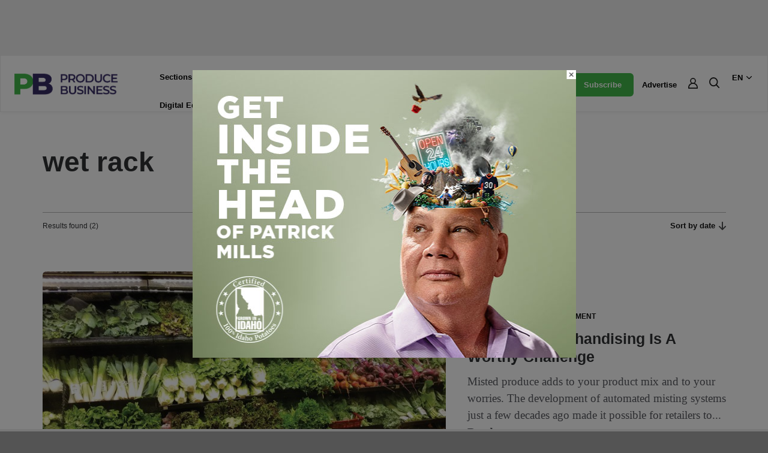

--- FILE ---
content_type: text/html; charset=UTF-8
request_url: https://producebusiness.com/tag/wet-rack/
body_size: 35702
content:
<!DOCTYPE html>
<html lang="en-US">
    <head>
        <meta charset="utf-8">
        <meta http-equiv="X-UA-Compatible" content="IE=edge, chrome=1">
        <meta name="viewport" content="width=device-width, initial-scale=1, minimum-scale=1, maximum-scale=1">
        <meta name="theme-color" content="#f1f3f6">
        <link rel="profile" href="https://gmpg.org/xfn/11">
        <link rel="preconnect" href="https://fonts.googleapis.com">
        <link rel="preconnect" href="https://fonts.gstatic.com" crossorigin>
        <link rel="stylesheet" href="https://fonts.googleapis.com/css2?family=DM+Sans:ital,opsz,wght@0,9..40,100..11d1d1d;1,9..40,100..11d1d1d&family=Montserrat:ital,wght@0,100..900;1,100..900&family=Source+Serif+4:ital,opsz,wght@0,8..60,200..900;1,8..60,200..900&display=swap">
        <!-- Start GPT Tag -->
        <script async src='https://securepubads.g.doubleclick.net/tag/js/gpt.js'></script>
        <script>
          window.googletag = window.googletag || {cmd: []};
          googletag.cmd.push(function() {
            var mapHeader = googletag.sizeMapping()
                                    .addSize([1000, 1], [[970, 250], [970, 90], [728, 90], [1, 1]])
                                    .addSize([767, 1], [[728, 90], [1, 1]])
                                    .build();
            var mapBody = googletag.sizeMapping()
                                    .addSize([767, 1], [[728, 90], [1, 1]])
                                    .build();
            var mapSidebar = googletag.sizeMapping()
                                    .addSize([1000, 1], [[300, 600], [300, 250], [1, 1]])
                                    .build();
            var mapAnchor = googletag.sizeMapping()
                                    .addSize([767, 1], [[728, 90]])
                                    .build();
            googletag.defineSlot('/43436267/producebusiness/header', [[320,50], [1,1]], 'div-gpt-ad-header').defineSizeMapping(mapHeader)
                     .addService(googletag.pubads());
            googletag.defineSlot('/43436267/producebusiness/sidebar1', [[300,250],[1,1]], 'div-gpt-ad-sbr1').defineSizeMapping(mapSidebar)
                     .addService(googletag.pubads());
            googletag.defineSlot('/43436267/producebusiness/native1', [[300,250],'fluid',[1,1]], 'div-gpt-ad-native1')
                     .addService(googletag.pubads());
            googletag.defineSlot('/43436267/producebusiness/break1', [[300,250],[1,1]], 'div-gpt-ad-break1').defineSizeMapping(mapHeader)
                     .addService(googletag.pubads());
            googletag.defineSlot('/43436267/producebusiness/sidebar2', [[300,250],[1,1]], 'div-gpt-ad-sbr2').defineSizeMapping(mapSidebar)
                     .addService(googletag.pubads());
            googletag.defineSlot('/43436267/producebusiness/native2', [[300,250],'fluid',[1,1]], 'div-gpt-ad-native2')
                     .addService(googletag.pubads());
            googletag.defineSlot('/43436267/producebusiness/break2', [[300,250],[1,1]], 'div-gpt-ad-break2').defineSizeMapping(mapHeader)
                     .addService(googletag.pubads());
            googletag.defineSlot('/43436267/producebusiness/native3', [[300,250],'fluid',[1,1]], 'div-gpt-ad-native3')
                     .addService(googletag.pubads());
            googletag.defineSlot('/43436267/producebusiness/native4', [[300,250],'fluid',[1,1]], 'div-gpt-ad-native4')
                     .addService(googletag.pubads());
            googletag.defineSlot('/43436267/producebusiness/body1', [[300,250],[1,1]], 'div-gpt-ad-body1').defineSizeMapping(mapBody)
                     .addService(googletag.pubads());
            googletag.defineSlot('/43436267/producebusiness/sidebar3', [[300,250][1,1]], 'div-gpt-ad-sbr3').defineSizeMapping(mapSidebar)
                     .addService(googletag.pubads());
            googletag.defineSlot('/43436267/producebusiness/body2', [[300,250],[1,1]], 'div-gpt-ad-body2').defineSizeMapping(mapBody)
                     .addService(googletag.pubads());
            googletag.defineSlot('/43436267/producebusiness/sidebar4', [[300,250],[1,1]], 'div-gpt-ad-sbr4').defineSizeMapping(mapSidebar)
                     .addService(googletag.pubads());
            googletag.defineSlot('/43436267/producebusiness/body3', [[300,250],[1,1]], 'div-gpt-ad-body3').defineSizeMapping(mapBody)
                     .addService(googletag.pubads());
            googletag.defineSlot('/43436267/producebusiness/anchor', [[320,50], [1, 1]], 'div-gpt-ad-anchor').defineSizeMapping(mapAnchor)
                     .addService(googletag.pubads());
			// PHP assignment of kv test 
    var postid = '3901';
    googletag.pubads().setTargeting("post-id", postid);console.log("PostID: " + postid);
    var subcategory = 'Merchandising amp Procurement';
    googletag.pubads().setTargeting("Subcategory", subcategory);console.log("Subcategory: " + subcategory);
    var title = 'Wet Rack Merchandising Is A Worthy Challenge';
    googletag.pubads().setTargeting("article_title", title);console.log("Title (php): " + title);   
    

    // pathname split assignment of keyvalues test
    var pathParts = window.location.pathname.substr(1).split("/");
    if (pathParts[0]=="category") {
    googletag.pubads().setTargeting("category", pathParts[1] ? pathParts[1].split(40) : "");console.log("Category: " + pathParts[1]);
    } else if (pathParts.length == 1) {
    googletag.pubads().setTargeting("category", "homepage");console.log("Category: homepage");
    }
            googletag.pubads().collapseEmptyDivs();
            googletag.enableServices();
          });
        </script>
        <!-- End GPT Tag -->
        <meta name='robots' content='index, follow, max-image-preview:large, max-snippet:-1, max-video-preview:-1' />
	<style>img:is([sizes="auto" i], [sizes^="auto," i]) { contain-intrinsic-size: 3000px 1500px }</style>
	<meta name="uri-translation" content="on" /><link rel="alternate" hreflang="en" href="https://producebusiness.com/tag/wet-rack/" />
<link rel="alternate" hreflang="es" href="https://producebusiness.com/es/tag/wet-rack/" />
<meta property="og:title" content="Produce Business"/>
<meta property="og:description" content="Marketing • Merchandising • Management • Procurement"/>
<meta property="og:image:alt" content="Ultra Mist"/>
<meta property="og:image" content="https://producebusiness.com/wp-content/uploads/2024/10/ultra-mist.jpg"/>
<meta property="og:image:width" content="777" />
<meta property="og:image:height" content="437" />
<meta property="og:type" content="article"/>
<meta property="og:article:published_time" content="2017-01-01 17:00:30"/>
<meta property="og:article:modified_time" content="2024-10-24 22:08:25"/>
<meta property="og:article:tag" content="merchandising"/>
<meta property="og:article:tag" content="merchandising review"/>
<meta property="og:article:tag" content="misting systems"/>
<meta property="og:article:tag" content="wet rack"/>
<meta name="twitter:card" content="summary">
<meta name="twitter:title" content="Produce Business"/>
<meta name="twitter:description" content="Marketing • Merchandising • Management • Procurement"/>
<meta name="twitter:image" content="https://producebusiness.com/wp-content/uploads/2024/10/ultra-mist.jpg"/>
<meta name="twitter:image:alt" content="Ultra Mist"/>

	<!-- This site is optimized with the Yoast SEO plugin v26.4 - https://yoast.com/wordpress/plugins/seo/ -->
	<title>wet rack Archives - Produce Business</title>
	<link rel="canonical" href="http://producebusiness.com/tag/wet-rack/" />
	<link rel="next" href="http://producebusiness.com/tag/wet-rack/page/2/" />
	<meta property="og:url" content="http://producebusiness.com/tag/wet-rack/" />
	<meta property="og:site_name" content="Produce Business" />
	<!-- / Yoast SEO plugin. -->


<link rel='dns-prefetch' href='//cdnjs.cloudflare.com' />
<link rel='dns-prefetch' href='//www.googletagmanager.com' />
<link rel='dns-prefetch' href='//use.fontawesome.com' />
<link rel="alternate" type="application/rss+xml" title="Produce Business &raquo; Feed" href="https://producebusiness.com/feed/" />
<link rel="alternate" type="application/rss+xml" title="Produce Business &raquo; wet rack Tag Feed" href="https://producebusiness.com/tag/wet-rack/feed/" />
<!-- producebusiness.com is managing ads with Advanced Ads 2.0.14 – https://wpadvancedads.com/ --><script id="produ-ready">
			window.advanced_ads_ready=function(e,a){a=a||"complete";var d=function(e){return"interactive"===a?"loading"!==e:"complete"===e};d(document.readyState)?e():document.addEventListener("readystatechange",(function(a){d(a.target.readyState)&&e()}),{once:"interactive"===a})},window.advanced_ads_ready_queue=window.advanced_ads_ready_queue||[];		</script>
		<link rel='stylesheet' id='wp-block-library-css' href='https://producebusiness.com/wp-includes/css/dist/block-library/style.min.css?ver=6.8.3' type='text/css' media='all' />
<style id='classic-theme-styles-inline-css' type='text/css'>
/*! This file is auto-generated */
.wp-block-button__link{color:#fff;background-color:#32373c;border-radius:9999px;box-shadow:none;text-decoration:none;padding:calc(.667em + 2px) calc(1.333em + 2px);font-size:1.125em}.wp-block-file__button{background:#32373c;color:#fff;text-decoration:none}
</style>
<style id='global-styles-inline-css' type='text/css'>
:root{--wp--preset--aspect-ratio--square: 1;--wp--preset--aspect-ratio--4-3: 4/3;--wp--preset--aspect-ratio--3-4: 3/4;--wp--preset--aspect-ratio--3-2: 3/2;--wp--preset--aspect-ratio--2-3: 2/3;--wp--preset--aspect-ratio--16-9: 16/9;--wp--preset--aspect-ratio--9-16: 9/16;--wp--preset--color--black: #000000;--wp--preset--color--cyan-bluish-gray: #abb8c3;--wp--preset--color--white: #ffffff;--wp--preset--color--pale-pink: #f78da7;--wp--preset--color--vivid-red: #cf2e2e;--wp--preset--color--luminous-vivid-orange: #ff6900;--wp--preset--color--luminous-vivid-amber: #fcb900;--wp--preset--color--light-green-cyan: #7bdcb5;--wp--preset--color--vivid-green-cyan: #00d084;--wp--preset--color--pale-cyan-blue: #8ed1fc;--wp--preset--color--vivid-cyan-blue: #0693e3;--wp--preset--color--vivid-purple: #9b51e0;--wp--preset--gradient--vivid-cyan-blue-to-vivid-purple: linear-gradient(135deg,rgba(6,147,227,1) 0%,rgb(155,81,224) 100%);--wp--preset--gradient--light-green-cyan-to-vivid-green-cyan: linear-gradient(135deg,rgb(122,220,180) 0%,rgb(0,208,130) 100%);--wp--preset--gradient--luminous-vivid-amber-to-luminous-vivid-orange: linear-gradient(135deg,rgba(252,185,0,1) 0%,rgba(255,105,0,1) 100%);--wp--preset--gradient--luminous-vivid-orange-to-vivid-red: linear-gradient(135deg,rgba(255,105,0,1) 0%,rgb(207,46,46) 100%);--wp--preset--gradient--very-light-gray-to-cyan-bluish-gray: linear-gradient(135deg,rgb(238,238,238) 0%,rgb(169,184,195) 100%);--wp--preset--gradient--cool-to-warm-spectrum: linear-gradient(135deg,rgb(74,234,220) 0%,rgb(151,120,209) 20%,rgb(207,42,186) 40%,rgb(238,44,130) 60%,rgb(251,105,98) 80%,rgb(254,248,76) 100%);--wp--preset--gradient--blush-light-purple: linear-gradient(135deg,rgb(255,206,236) 0%,rgb(152,150,240) 100%);--wp--preset--gradient--blush-bordeaux: linear-gradient(135deg,rgb(254,205,165) 0%,rgb(254,45,45) 50%,rgb(107,0,62) 100%);--wp--preset--gradient--luminous-dusk: linear-gradient(135deg,rgb(255,203,112) 0%,rgb(199,81,192) 50%,rgb(65,88,208) 100%);--wp--preset--gradient--pale-ocean: linear-gradient(135deg,rgb(255,245,203) 0%,rgb(182,227,212) 50%,rgb(51,167,181) 100%);--wp--preset--gradient--electric-grass: linear-gradient(135deg,rgb(202,248,128) 0%,rgb(113,206,126) 100%);--wp--preset--gradient--midnight: linear-gradient(135deg,rgb(2,3,129) 0%,rgb(40,116,252) 100%);--wp--preset--font-size--small: 13px;--wp--preset--font-size--medium: 20px;--wp--preset--font-size--large: 36px;--wp--preset--font-size--x-large: 42px;--wp--preset--font-family--inter: "Inter", sans-serif;--wp--preset--font-family--cardo: Cardo;--wp--preset--spacing--20: 0.44rem;--wp--preset--spacing--30: 0.67rem;--wp--preset--spacing--40: 1rem;--wp--preset--spacing--50: 1.5rem;--wp--preset--spacing--60: 2.25rem;--wp--preset--spacing--70: 3.38rem;--wp--preset--spacing--80: 5.06rem;--wp--preset--shadow--natural: 6px 6px 9px rgba(0, 0, 0, 0.2);--wp--preset--shadow--deep: 12px 12px 50px rgba(0, 0, 0, 0.4);--wp--preset--shadow--sharp: 6px 6px 0px rgba(0, 0, 0, 0.2);--wp--preset--shadow--outlined: 6px 6px 0px -3px rgba(255, 255, 255, 1), 6px 6px rgba(0, 0, 0, 1);--wp--preset--shadow--crisp: 6px 6px 0px rgba(0, 0, 0, 1);}:where(.is-layout-flex){gap: 0.5em;}:where(.is-layout-grid){gap: 0.5em;}body .is-layout-flex{display: flex;}.is-layout-flex{flex-wrap: wrap;align-items: center;}.is-layout-flex > :is(*, div){margin: 0;}body .is-layout-grid{display: grid;}.is-layout-grid > :is(*, div){margin: 0;}:where(.wp-block-columns.is-layout-flex){gap: 2em;}:where(.wp-block-columns.is-layout-grid){gap: 2em;}:where(.wp-block-post-template.is-layout-flex){gap: 1.25em;}:where(.wp-block-post-template.is-layout-grid){gap: 1.25em;}.has-black-color{color: var(--wp--preset--color--black) !important;}.has-cyan-bluish-gray-color{color: var(--wp--preset--color--cyan-bluish-gray) !important;}.has-white-color{color: var(--wp--preset--color--white) !important;}.has-pale-pink-color{color: var(--wp--preset--color--pale-pink) !important;}.has-vivid-red-color{color: var(--wp--preset--color--vivid-red) !important;}.has-luminous-vivid-orange-color{color: var(--wp--preset--color--luminous-vivid-orange) !important;}.has-luminous-vivid-amber-color{color: var(--wp--preset--color--luminous-vivid-amber) !important;}.has-light-green-cyan-color{color: var(--wp--preset--color--light-green-cyan) !important;}.has-vivid-green-cyan-color{color: var(--wp--preset--color--vivid-green-cyan) !important;}.has-pale-cyan-blue-color{color: var(--wp--preset--color--pale-cyan-blue) !important;}.has-vivid-cyan-blue-color{color: var(--wp--preset--color--vivid-cyan-blue) !important;}.has-vivid-purple-color{color: var(--wp--preset--color--vivid-purple) !important;}.has-black-background-color{background-color: var(--wp--preset--color--black) !important;}.has-cyan-bluish-gray-background-color{background-color: var(--wp--preset--color--cyan-bluish-gray) !important;}.has-white-background-color{background-color: var(--wp--preset--color--white) !important;}.has-pale-pink-background-color{background-color: var(--wp--preset--color--pale-pink) !important;}.has-vivid-red-background-color{background-color: var(--wp--preset--color--vivid-red) !important;}.has-luminous-vivid-orange-background-color{background-color: var(--wp--preset--color--luminous-vivid-orange) !important;}.has-luminous-vivid-amber-background-color{background-color: var(--wp--preset--color--luminous-vivid-amber) !important;}.has-light-green-cyan-background-color{background-color: var(--wp--preset--color--light-green-cyan) !important;}.has-vivid-green-cyan-background-color{background-color: var(--wp--preset--color--vivid-green-cyan) !important;}.has-pale-cyan-blue-background-color{background-color: var(--wp--preset--color--pale-cyan-blue) !important;}.has-vivid-cyan-blue-background-color{background-color: var(--wp--preset--color--vivid-cyan-blue) !important;}.has-vivid-purple-background-color{background-color: var(--wp--preset--color--vivid-purple) !important;}.has-black-border-color{border-color: var(--wp--preset--color--black) !important;}.has-cyan-bluish-gray-border-color{border-color: var(--wp--preset--color--cyan-bluish-gray) !important;}.has-white-border-color{border-color: var(--wp--preset--color--white) !important;}.has-pale-pink-border-color{border-color: var(--wp--preset--color--pale-pink) !important;}.has-vivid-red-border-color{border-color: var(--wp--preset--color--vivid-red) !important;}.has-luminous-vivid-orange-border-color{border-color: var(--wp--preset--color--luminous-vivid-orange) !important;}.has-luminous-vivid-amber-border-color{border-color: var(--wp--preset--color--luminous-vivid-amber) !important;}.has-light-green-cyan-border-color{border-color: var(--wp--preset--color--light-green-cyan) !important;}.has-vivid-green-cyan-border-color{border-color: var(--wp--preset--color--vivid-green-cyan) !important;}.has-pale-cyan-blue-border-color{border-color: var(--wp--preset--color--pale-cyan-blue) !important;}.has-vivid-cyan-blue-border-color{border-color: var(--wp--preset--color--vivid-cyan-blue) !important;}.has-vivid-purple-border-color{border-color: var(--wp--preset--color--vivid-purple) !important;}.has-vivid-cyan-blue-to-vivid-purple-gradient-background{background: var(--wp--preset--gradient--vivid-cyan-blue-to-vivid-purple) !important;}.has-light-green-cyan-to-vivid-green-cyan-gradient-background{background: var(--wp--preset--gradient--light-green-cyan-to-vivid-green-cyan) !important;}.has-luminous-vivid-amber-to-luminous-vivid-orange-gradient-background{background: var(--wp--preset--gradient--luminous-vivid-amber-to-luminous-vivid-orange) !important;}.has-luminous-vivid-orange-to-vivid-red-gradient-background{background: var(--wp--preset--gradient--luminous-vivid-orange-to-vivid-red) !important;}.has-very-light-gray-to-cyan-bluish-gray-gradient-background{background: var(--wp--preset--gradient--very-light-gray-to-cyan-bluish-gray) !important;}.has-cool-to-warm-spectrum-gradient-background{background: var(--wp--preset--gradient--cool-to-warm-spectrum) !important;}.has-blush-light-purple-gradient-background{background: var(--wp--preset--gradient--blush-light-purple) !important;}.has-blush-bordeaux-gradient-background{background: var(--wp--preset--gradient--blush-bordeaux) !important;}.has-luminous-dusk-gradient-background{background: var(--wp--preset--gradient--luminous-dusk) !important;}.has-pale-ocean-gradient-background{background: var(--wp--preset--gradient--pale-ocean) !important;}.has-electric-grass-gradient-background{background: var(--wp--preset--gradient--electric-grass) !important;}.has-midnight-gradient-background{background: var(--wp--preset--gradient--midnight) !important;}.has-small-font-size{font-size: var(--wp--preset--font-size--small) !important;}.has-medium-font-size{font-size: var(--wp--preset--font-size--medium) !important;}.has-large-font-size{font-size: var(--wp--preset--font-size--large) !important;}.has-x-large-font-size{font-size: var(--wp--preset--font-size--x-large) !important;}
:where(.wp-block-post-template.is-layout-flex){gap: 1.25em;}:where(.wp-block-post-template.is-layout-grid){gap: 1.25em;}
:where(.wp-block-columns.is-layout-flex){gap: 2em;}:where(.wp-block-columns.is-layout-grid){gap: 2em;}
:root :where(.wp-block-pullquote){font-size: 1.5em;line-height: 1.6;}
</style>
<link rel='stylesheet' id='woocommerce-layout-css' href='https://producebusiness.com/wp-content/plugins/woocommerce/assets/css/woocommerce-layout.css?ver=10.3.5' type='text/css' media='all' />
<link rel='stylesheet' id='woocommerce-smallscreen-css' href='https://producebusiness.com/wp-content/plugins/woocommerce/assets/css/woocommerce-smallscreen.css?ver=10.3.5' type='text/css' media='only screen and (max-width: 768px)' />
<link rel='stylesheet' id='woocommerce-general-css' href='https://producebusiness.com/wp-content/plugins/woocommerce/assets/css/woocommerce.css?ver=10.3.5' type='text/css' media='all' />
<style id='woocommerce-inline-inline-css' type='text/css'>
.woocommerce form .form-row .required { visibility: visible; }
</style>
<link rel='stylesheet' id='wpsr_main_css-css' href='https://producebusiness.com/wp-content/plugins/wp-socializer/public/css/wpsr.min.css?ver=7.9' type='text/css' media='all' />
<link rel='stylesheet' id='wpsr_fa_icons-css' href='https://use.fontawesome.com/releases/v6.7.2/css/all.css?ver=7.9' type='text/css' media='all' />
<link rel='stylesheet' id='brands-styles-css' href='https://producebusiness.com/wp-content/plugins/woocommerce/assets/css/brands.css?ver=10.3.5' type='text/css' media='all' />
<link rel='stylesheet' id='semantic-ui-css' href='https://cdnjs.cloudflare.com/ajax/libs/semantic-ui/2.5.0/semantic.min.css' type='text/css' media='all' />
<link rel='stylesheet' id='slick-carousel-css' href='https://cdnjs.cloudflare.com/ajax/libs/slick-carousel/1.8.1/slick.min.css' type='text/css' media='all' />
<link rel='stylesheet' id='fancy-box-css' href='https://cdnjs.cloudflare.com/ajax/libs/fancybox/3.5.7/jquery.fancybox.min.css' type='text/css' media='all' />
<link rel='stylesheet' id='ion-rangeslider-css' href='https://cdnjs.cloudflare.com/ajax/libs/ion-rangeslider/2.3.1/css/ion.rangeSlider.min.css' type='text/css' media='all' />
<link rel='stylesheet' id='style-css' href='https://producebusiness.com/wp-content/themes/pmn/assets/styles/style.css?ver=2.0.1' type='text/css' media='all' />
<script type="text/javascript" src="https://producebusiness.com/wp-includes/js/jquery/jquery.min.js?ver=3.7.1" id="jquery-core-js"></script>
<script type="text/javascript" src="https://producebusiness.com/wp-includes/js/jquery/jquery-migrate.min.js?ver=3.4.1" id="jquery-migrate-js"></script>
<script type="text/javascript" src="https://producebusiness.com/wp-content/plugins/woocommerce/assets/js/jquery-blockui/jquery.blockUI.min.js?ver=2.7.0-wc.10.3.5" id="wc-jquery-blockui-js" data-wp-strategy="defer"></script>
<script type="text/javascript" id="wc-add-to-cart-js-extra">
/* <![CDATA[ */
var wc_add_to_cart_params = {"ajax_url":"\/wp-admin\/admin-ajax.php","wc_ajax_url":"\/?wc-ajax=%%endpoint%%","i18n_view_cart":"View cart","cart_url":"https:\/\/producebusiness.com\/?page_id=18","is_cart":"","cart_redirect_after_add":"no","gt_translate_keys":["i18n_view_cart",{"key":"cart_url","format":"url"}]};
/* ]]> */
</script>
<script type="text/javascript" src="https://producebusiness.com/wp-content/plugins/woocommerce/assets/js/frontend/add-to-cart.min.js?ver=10.3.5" id="wc-add-to-cart-js" defer="defer" data-wp-strategy="defer"></script>
<script type="text/javascript" src="https://producebusiness.com/wp-content/plugins/woocommerce/assets/js/js-cookie/js.cookie.min.js?ver=2.1.4-wc.10.3.5" id="wc-js-cookie-js" data-wp-strategy="defer"></script>
<script type="text/javascript" id="advanced-ads-advanced-js-js-extra">
/* <![CDATA[ */
var advads_options = {"blog_id":"1","privacy":{"enabled":false,"state":"not_needed"}};
/* ]]> */
</script>
<script type="text/javascript" src="https://producebusiness.com/wp-content/plugins/advanced-ads/public/assets/js/advanced.min.js?ver=2.0.14" id="advanced-ads-advanced-js-js"></script>
<script type="text/javascript" id="advanced_ads_pro/visitor_conditions-js-extra">
/* <![CDATA[ */
var advanced_ads_pro_visitor_conditions = {"referrer_cookie_name":"advanced_ads_pro_visitor_referrer","referrer_exdays":"365","page_impr_cookie_name":"advanced_ads_page_impressions","page_impr_exdays":"3650"};
/* ]]> */
</script>
<script type="text/javascript" src="https://producebusiness.com/wp-content/plugins/advanced-ads-pro/modules/advanced-visitor-conditions/inc/conditions.min.js?ver=3.0.8" id="advanced_ads_pro/visitor_conditions-js"></script>

<!-- Google tag (gtag.js) snippet added by Site Kit -->
<!-- Google Analytics snippet added by Site Kit -->
<script type="text/javascript" src="https://www.googletagmanager.com/gtag/js?id=GT-K8MB7BG" id="google_gtagjs-js" async></script>
<script type="text/javascript" id="google_gtagjs-js-after">
/* <![CDATA[ */
window.dataLayer = window.dataLayer || [];function gtag(){dataLayer.push(arguments);}
gtag("set","linker",{"domains":["producebusiness.com"]});
gtag("js", new Date());
gtag("set", "developer_id.dZTNiMT", true);
gtag("config", "GT-K8MB7BG");
 window._googlesitekit = window._googlesitekit || {}; window._googlesitekit.throttledEvents = []; window._googlesitekit.gtagEvent = (name, data) => { var key = JSON.stringify( { name, data } ); if ( !! window._googlesitekit.throttledEvents[ key ] ) { return; } window._googlesitekit.throttledEvents[ key ] = true; setTimeout( () => { delete window._googlesitekit.throttledEvents[ key ]; }, 5 ); gtag( "event", name, { ...data, event_source: "site-kit" } ); }; 
/* ]]> */
</script>
<link rel="https://api.w.org/" href="https://producebusiness.com/wp-json/" /><link rel="alternate" title="JSON" type="application/json" href="https://producebusiness.com/wp-json/wp/v2/tags/1468" /><link rel="EditURI" type="application/rsd+xml" title="RSD" href="https://producebusiness.com/xmlrpc.php?rsd" />
<meta name="generator" content="WordPress 6.8.3" />
<meta name="generator" content="WooCommerce 10.3.5" />
<meta name="generator" content="Site Kit by Google 1.166.0" /><script>advads_items = { conditions: {}, display_callbacks: {}, display_effect_callbacks: {}, hide_callbacks: {}, backgrounds: {}, effect_durations: {}, close_functions: {}, showed: [] };</script><style type="text/css" id="produ-layer-custom-css"></style>	<noscript><style>.woocommerce-product-gallery{ opacity: 1 !important; }</style></noscript>
	
<!-- Schema & Structured Data For WP v1.52 - -->
<script type="application/ld+json" class="saswp-schema-markup-output">
[{"@context":"https:\/\/schema.org\/","@type":"BreadcrumbList","@id":"https:\/\/producebusiness.com\/tag\/wet-rack\/#breadcrumb","itemListElement":[{"@type":"ListItem","position":1,"item":{"@id":"https:\/\/producebusiness.com","name":"Produce Business"}},{"@type":"ListItem","position":2,"item":{"@id":"https:\/\/producebusiness.com\/tag\/wet-rack\/","name":"wet rack"}}]}]
</script>

		<script type="text/javascript">
			var advadsCfpQueue = [];
			var advadsCfpAd = function( adID ) {
				if ( 'undefined' === typeof advadsProCfp ) {
					advadsCfpQueue.push( adID )
				} else {
					advadsProCfp.addElement( adID )
				}
			}
		</script>
		<style class='wp-fonts-local' type='text/css'>
@font-face{font-family:Inter;font-style:normal;font-weight:300 900;font-display:fallback;src:url('https://producebusiness.com/wp-content/plugins/woocommerce/assets/fonts/Inter-VariableFont_slnt,wght.woff2') format('woff2');font-stretch:normal;}
@font-face{font-family:Cardo;font-style:normal;font-weight:400;font-display:fallback;src:url('https://producebusiness.com/wp-content/plugins/woocommerce/assets/fonts/cardo_normal_400.woff2') format('woff2');}
</style>
<link rel="icon" href="https://producebusiness.com/wp-content/uploads/2025/09/cropped-1757489912-32x32.png" sizes="32x32" />
<link rel="icon" href="https://producebusiness.com/wp-content/uploads/2025/09/cropped-1757489912-192x192.png" sizes="192x192" />
<link rel="apple-touch-icon" href="https://producebusiness.com/wp-content/uploads/2025/09/cropped-1757489912-180x180.png" />
<meta name="msapplication-TileImage" content="https://producebusiness.com/wp-content/uploads/2025/09/cropped-1757489912-270x270.png" />
    <link rel="stylesheet" id="asp-basic" href="https://producebusiness.com/wp-content/cache/asp/style.basic-ho-is-po-no-da-se-co-au-ga-se-is.css?mq=diXqYK" media="all" /><style id='asp-instance-1'>div[id*='ajaxsearchpro1_'] div.asp_loader,div[id*='ajaxsearchpro1_'] div.asp_loader *{box-sizing:border-box !important;margin:0;padding:0;box-shadow:none}div[id*='ajaxsearchpro1_'] div.asp_loader{box-sizing:border-box;display:flex;flex:0 1 auto;flex-direction:column;flex-grow:0;flex-shrink:0;flex-basis:28px;max-width:100%;max-height:100%;align-items:center;justify-content:center}div[id*='ajaxsearchpro1_'] div.asp_loader-inner{width:100%;margin:0 auto;text-align:center;height:100%}@-webkit-keyframes rotate-simple{0%{-webkit-transform:rotate(0deg);transform:rotate(0deg)}50%{-webkit-transform:rotate(180deg);transform:rotate(180deg)}100%{-webkit-transform:rotate(360deg);transform:rotate(360deg)}}@keyframes rotate-simple{0%{-webkit-transform:rotate(0deg);transform:rotate(0deg)}50%{-webkit-transform:rotate(180deg);transform:rotate(180deg)}100%{-webkit-transform:rotate(360deg);transform:rotate(360deg)}}div[id*='ajaxsearchpro1_'] div.asp_simple-circle{margin:0;height:100%;width:100%;animation:rotate-simple 0.8s infinite linear;-webkit-animation:rotate-simple 0.8s infinite linear;border:4px solid rgb(255,255,255);border-right-color:transparent;border-radius:50%;box-sizing:border-box}div[id*='ajaxsearchprores1_'] .asp_res_loader div.asp_loader,div[id*='ajaxsearchprores1_'] .asp_res_loader div.asp_loader *{box-sizing:border-box !important;margin:0;padding:0;box-shadow:none}div[id*='ajaxsearchprores1_'] .asp_res_loader div.asp_loader{box-sizing:border-box;display:flex;flex:0 1 auto;flex-direction:column;flex-grow:0;flex-shrink:0;flex-basis:28px;max-width:100%;max-height:100%;align-items:center;justify-content:center}div[id*='ajaxsearchprores1_'] .asp_res_loader div.asp_loader-inner{width:100%;margin:0 auto;text-align:center;height:100%}@-webkit-keyframes rotate-simple{0%{-webkit-transform:rotate(0deg);transform:rotate(0deg)}50%{-webkit-transform:rotate(180deg);transform:rotate(180deg)}100%{-webkit-transform:rotate(360deg);transform:rotate(360deg)}}@keyframes rotate-simple{0%{-webkit-transform:rotate(0deg);transform:rotate(0deg)}50%{-webkit-transform:rotate(180deg);transform:rotate(180deg)}100%{-webkit-transform:rotate(360deg);transform:rotate(360deg)}}div[id*='ajaxsearchprores1_'] .asp_res_loader div.asp_simple-circle{margin:0;height:100%;width:100%;animation:rotate-simple 0.8s infinite linear;-webkit-animation:rotate-simple 0.8s infinite linear;border:4px solid rgb(255,255,255);border-right-color:transparent;border-radius:50%;box-sizing:border-box}#ajaxsearchpro1_1 div.asp_loader,#ajaxsearchpro1_2 div.asp_loader,#ajaxsearchpro1_1 div.asp_loader *,#ajaxsearchpro1_2 div.asp_loader *{box-sizing:border-box !important;margin:0;padding:0;box-shadow:none}#ajaxsearchpro1_1 div.asp_loader,#ajaxsearchpro1_2 div.asp_loader{box-sizing:border-box;display:flex;flex:0 1 auto;flex-direction:column;flex-grow:0;flex-shrink:0;flex-basis:28px;max-width:100%;max-height:100%;align-items:center;justify-content:center}#ajaxsearchpro1_1 div.asp_loader-inner,#ajaxsearchpro1_2 div.asp_loader-inner{width:100%;margin:0 auto;text-align:center;height:100%}@-webkit-keyframes rotate-simple{0%{-webkit-transform:rotate(0deg);transform:rotate(0deg)}50%{-webkit-transform:rotate(180deg);transform:rotate(180deg)}100%{-webkit-transform:rotate(360deg);transform:rotate(360deg)}}@keyframes rotate-simple{0%{-webkit-transform:rotate(0deg);transform:rotate(0deg)}50%{-webkit-transform:rotate(180deg);transform:rotate(180deg)}100%{-webkit-transform:rotate(360deg);transform:rotate(360deg)}}#ajaxsearchpro1_1 div.asp_simple-circle,#ajaxsearchpro1_2 div.asp_simple-circle{margin:0;height:100%;width:100%;animation:rotate-simple 0.8s infinite linear;-webkit-animation:rotate-simple 0.8s infinite linear;border:4px solid rgb(255,255,255);border-right-color:transparent;border-radius:50%;box-sizing:border-box}@-webkit-keyframes asp_an_fadeInDown{0%{opacity:0;-webkit-transform:translateY(-20px)}100%{opacity:1;-webkit-transform:translateY(0)}}@keyframes asp_an_fadeInDown{0%{opacity:0;transform:translateY(-20px)}100%{opacity:1;transform:translateY(0)}}.asp_an_fadeInDown{-webkit-animation-name:asp_an_fadeInDown;animation-name:asp_an_fadeInDown}div.asp_r.asp_r_1,div.asp_r.asp_r_1 *,div.asp_m.asp_m_1,div.asp_m.asp_m_1 *,div.asp_s.asp_s_1,div.asp_s.asp_s_1 *{-webkit-box-sizing:content-box;-moz-box-sizing:content-box;-ms-box-sizing:content-box;-o-box-sizing:content-box;box-sizing:content-box;border:0;border-radius:0;text-transform:none;text-shadow:none;box-shadow:none;text-decoration:none;text-align:left;letter-spacing:normal}div.asp_r.asp_r_1,div.asp_m.asp_m_1,div.asp_s.asp_s_1{-webkit-box-sizing:border-box;-moz-box-sizing:border-box;-ms-box-sizing:border-box;-o-box-sizing:border-box;box-sizing:border-box}div.asp_r.asp_r_1,div.asp_r.asp_r_1 *,div.asp_m.asp_m_1,div.asp_m.asp_m_1 *,div.asp_s.asp_s_1,div.asp_s.asp_s_1 *{padding:0;margin:0}.wpdreams_clear{clear:both}.asp_w_container_1{width:100%}#ajaxsearchpro1_1,#ajaxsearchpro1_2,div.asp_m.asp_m_1{width:100%;height:auto;max-height:none;border-radius:5px;background:#d1eaff;margin-top:0;margin-bottom:0;background-image:-moz-radial-gradient(center,ellipse cover,rgb(225,99,92),rgb(225,99,92));background-image:-webkit-gradient(radial,center center,0px,center center,100%,rgb(225,99,92),rgb(225,99,92));background-image:-webkit-radial-gradient(center,ellipse cover,rgb(225,99,92),rgb(225,99,92));background-image:-o-radial-gradient(center,ellipse cover,rgb(225,99,92),rgb(225,99,92));background-image:-ms-radial-gradient(center,ellipse cover,rgb(225,99,92),rgb(225,99,92));background-image:radial-gradient(ellipse at center,rgb(225,99,92),rgb(225,99,92));overflow:hidden;border:0 none rgb(141,213,239);border-radius:0;box-shadow:none}#ajaxsearchpro1_1 .probox,#ajaxsearchpro1_2 .probox,div.asp_m.asp_m_1 .probox{margin:0;height:34px;background:transparent;border:0 solid rgb(104,174,199);border-radius:0;box-shadow:none}p[id*=asp-try-1]{color:rgb(85,85,85) !important;display:block}div.asp_main_container+[id*=asp-try-1]{width:100%}p[id*=asp-try-1] a{color:rgb(255,181,86) !important}p[id*=asp-try-1] a:after{color:rgb(85,85,85) !important;display:inline;content:','}p[id*=asp-try-1] a:last-child:after{display:none}#ajaxsearchpro1_1 .probox .proinput,#ajaxsearchpro1_2 .probox .proinput,div.asp_m.asp_m_1 .probox .proinput{font-weight:normal;font-family:"Open Sans";color:rgb(255,255,255);font-size:12px;line-height:15px;text-shadow:none;line-height:normal;flex-grow:1;order:5;margin:0 0 0 10px;padding:0 5px}#ajaxsearchpro1_1 .probox .proinput input.orig,#ajaxsearchpro1_2 .probox .proinput input.orig,div.asp_m.asp_m_1 .probox .proinput input.orig{font-weight:normal;font-family:"Open Sans";color:rgb(255,255,255);font-size:12px;line-height:15px;text-shadow:none;line-height:normal;border:0;box-shadow:none;height:34px;position:relative;z-index:2;padding:0 !important;padding-top:2px !important;margin:-1px 0 0 -4px !important;width:100%;background:transparent !important}#ajaxsearchpro1_1 .probox .proinput input.autocomplete,#ajaxsearchpro1_2 .probox .proinput input.autocomplete,div.asp_m.asp_m_1 .probox .proinput input.autocomplete{font-weight:normal;font-family:"Open Sans";color:rgb(255,255,255);font-size:12px;line-height:15px;text-shadow:none;line-height:normal;opacity:0.25;height:34px;display:block;position:relative;z-index:1;padding:0 !important;margin:-1px 0 0 -4px !important;margin-top:-34px !important;width:100%;background:transparent !important}.rtl #ajaxsearchpro1_1 .probox .proinput input.orig,.rtl #ajaxsearchpro1_2 .probox .proinput input.orig,.rtl #ajaxsearchpro1_1 .probox .proinput input.autocomplete,.rtl #ajaxsearchpro1_2 .probox .proinput input.autocomplete,.rtl div.asp_m.asp_m_1 .probox .proinput input.orig,.rtl div.asp_m.asp_m_1 .probox .proinput input.autocomplete{font-weight:normal;font-family:"Open Sans";color:rgb(255,255,255);font-size:12px;line-height:15px;text-shadow:none;line-height:normal;direction:rtl;text-align:right}.rtl #ajaxsearchpro1_1 .probox .proinput,.rtl #ajaxsearchpro1_2 .probox .proinput,.rtl div.asp_m.asp_m_1 .probox .proinput{margin-right:2px}.rtl #ajaxsearchpro1_1 .probox .proloading,.rtl #ajaxsearchpro1_1 .probox .proclose,.rtl #ajaxsearchpro1_2 .probox .proloading,.rtl #ajaxsearchpro1_2 .probox .proclose,.rtl div.asp_m.asp_m_1 .probox .proloading,.rtl div.asp_m.asp_m_1 .probox .proclose{order:3}div.asp_m.asp_m_1 .probox .proinput input.orig::-webkit-input-placeholder{font-weight:normal;font-family:"Open Sans";color:rgb(255,255,255);font-size:12px;text-shadow:none;opacity:0.85}div.asp_m.asp_m_1 .probox .proinput input.orig::-moz-placeholder{font-weight:normal;font-family:"Open Sans";color:rgb(255,255,255);font-size:12px;text-shadow:none;opacity:0.85}div.asp_m.asp_m_1 .probox .proinput input.orig:-ms-input-placeholder{font-weight:normal;font-family:"Open Sans";color:rgb(255,255,255);font-size:12px;text-shadow:none;opacity:0.85}div.asp_m.asp_m_1 .probox .proinput input.orig:-moz-placeholder{font-weight:normal;font-family:"Open Sans";color:rgb(255,255,255);font-size:12px;text-shadow:none;opacity:0.85;line-height:normal !important}#ajaxsearchpro1_1 .probox .proinput input.autocomplete,#ajaxsearchpro1_2 .probox .proinput input.autocomplete,div.asp_m.asp_m_1 .probox .proinput input.autocomplete{font-weight:normal;font-family:"Open Sans";color:rgb(255,255,255);font-size:12px;line-height:15px;text-shadow:none;line-height:normal;border:0;box-shadow:none}#ajaxsearchpro1_1 .probox .proloading,#ajaxsearchpro1_1 .probox .proclose,#ajaxsearchpro1_1 .probox .promagnifier,#ajaxsearchpro1_1 .probox .prosettings,#ajaxsearchpro1_2 .probox .proloading,#ajaxsearchpro1_2 .probox .proclose,#ajaxsearchpro1_2 .probox .promagnifier,#ajaxsearchpro1_2 .probox .prosettings,div.asp_m.asp_m_1 .probox .proloading,div.asp_m.asp_m_1 .probox .proclose,div.asp_m.asp_m_1 .probox .promagnifier,div.asp_m.asp_m_1 .probox .prosettings{width:34px;height:34px;flex:0 0 34px;flex-grow:0;order:7;text-align:center}#ajaxsearchpro1_1 .probox .proclose svg,#ajaxsearchpro1_2 .probox .proclose svg,div.asp_m.asp_m_1 .probox .proclose svg{fill:rgb(254,254,254);background:rgb(51,51,51);box-shadow:0 0 0 2px rgba(255,255,255,0.9);border-radius:50%;box-sizing:border-box;margin-left:-10px;margin-top:-10px;padding:4px}#ajaxsearchpro1_1 .probox .proloading,#ajaxsearchpro1_2 .probox .proloading,div.asp_m.asp_m_1 .probox .proloading{width:34px;height:34px;min-width:34px;min-height:34px;max-width:34px;max-height:34px}#ajaxsearchpro1_1 .probox .proloading .asp_loader,#ajaxsearchpro1_2 .probox .proloading .asp_loader,div.asp_m.asp_m_1 .probox .proloading .asp_loader{width:30px;height:30px;min-width:30px;min-height:30px;max-width:30px;max-height:30px}#ajaxsearchpro1_1 .probox .promagnifier,#ajaxsearchpro1_2 .probox .promagnifier,div.asp_m.asp_m_1 .probox .promagnifier{width:auto;height:34px;flex:0 0 auto;order:7;-webkit-flex:0 0 auto;-webkit-order:7}div.asp_m.asp_m_1 .probox .promagnifier:focus-visible{outline:black outset}#ajaxsearchpro1_1 .probox .proloading .innericon,#ajaxsearchpro1_2 .probox .proloading .innericon,#ajaxsearchpro1_1 .probox .proclose .innericon,#ajaxsearchpro1_2 .probox .proclose .innericon,#ajaxsearchpro1_1 .probox .promagnifier .innericon,#ajaxsearchpro1_2 .probox .promagnifier .innericon,#ajaxsearchpro1_1 .probox .prosettings .innericon,#ajaxsearchpro1_2 .probox .prosettings .innericon,div.asp_m.asp_m_1 .probox .proloading .innericon,div.asp_m.asp_m_1 .probox .proclose .innericon,div.asp_m.asp_m_1 .probox .promagnifier .innericon,div.asp_m.asp_m_1 .probox .prosettings .innericon{text-align:center}#ajaxsearchpro1_1 .probox .promagnifier .innericon,#ajaxsearchpro1_2 .probox .promagnifier .innericon,div.asp_m.asp_m_1 .probox .promagnifier .innericon{display:block;width:34px;height:34px;float:right}#ajaxsearchpro1_1 .probox .promagnifier .asp_text_button,#ajaxsearchpro1_2 .probox .promagnifier .asp_text_button,div.asp_m.asp_m_1 .probox .promagnifier .asp_text_button{display:block;width:auto;height:34px;float:right;margin:0;padding:0 10px 0 2px;font-weight:normal;font-family:"Open Sans";color:rgba(51,51,51,1);font-size:15px;line-height:normal;text-shadow:none;line-height:34px}#ajaxsearchpro1_1 .probox .promagnifier .innericon svg,#ajaxsearchpro1_2 .probox .promagnifier .innericon svg,div.asp_m.asp_m_1 .probox .promagnifier .innericon svg{fill:rgb(255,255,255)}#ajaxsearchpro1_1 .probox .prosettings .innericon svg,#ajaxsearchpro1_2 .probox .prosettings .innericon svg,div.asp_m.asp_m_1 .probox .prosettings .innericon svg{fill:rgb(255,255,255)}#ajaxsearchpro1_1 .probox .promagnifier,#ajaxsearchpro1_2 .probox .promagnifier,div.asp_m.asp_m_1 .probox .promagnifier{width:34px;height:34px;background-image:-webkit-linear-gradient(180deg,rgb(190,76,70),rgb(190,76,70));background-image:-moz-linear-gradient(180deg,rgb(190,76,70),rgb(190,76,70));background-image:-o-linear-gradient(180deg,rgb(190,76,70),rgb(190,76,70));background-image:-ms-linear-gradient(180deg,rgb(190,76,70) 0,rgb(190,76,70) 100%);background-image:linear-gradient(180deg,rgb(190,76,70),rgb(190,76,70));background-position:center center;background-repeat:no-repeat;order:11;-webkit-order:11;float:right;border:0 solid rgb(0,0,0);border-radius:0;box-shadow:0 0 0 0 rgba(255,255,255,0.61);cursor:pointer;background-size:100% 100%;background-position:center center;background-repeat:no-repeat;cursor:pointer}#ajaxsearchpro1_1 .probox .prosettings,#ajaxsearchpro1_2 .probox .prosettings,div.asp_m.asp_m_1 .probox .prosettings{width:34px;height:34px;background-image:-webkit-linear-gradient(185deg,rgb(190,76,70),rgb(190,76,70));background-image:-moz-linear-gradient(185deg,rgb(190,76,70),rgb(190,76,70));background-image:-o-linear-gradient(185deg,rgb(190,76,70),rgb(190,76,70));background-image:-ms-linear-gradient(185deg,rgb(190,76,70) 0,rgb(190,76,70) 100%);background-image:linear-gradient(185deg,rgb(190,76,70),rgb(190,76,70));background-position:center center;background-repeat:no-repeat;order:10;-webkit-order:10;float:right;border:0 solid rgb(104,174,199);border-radius:0;box-shadow:0 0 0 0 rgba(255,255,255,0.63);cursor:pointer;background-size:100% 100%;align-self:flex-end}#ajaxsearchprores1_1,#ajaxsearchprores1_2,div.asp_r.asp_r_1{position:absolute;z-index:11000;width:auto;margin:12px 0 0 0}#ajaxsearchprores1_1 .asp_nores,#ajaxsearchprores1_2 .asp_nores,div.asp_r.asp_r_1 .asp_nores{border:0 solid rgb(0,0,0);border-radius:0;box-shadow:0 5px 5px -5px #dfdfdf;padding:6px 12px 6px 12px;margin:0;font-weight:normal;font-family:inherit;color:rgba(74,74,74,1);font-size:1rem;line-height:1.2rem;text-shadow:none;font-weight:normal;background:rgb(255,255,255)}#ajaxsearchprores1_1 .asp_nores .asp_nores_kw_suggestions,#ajaxsearchprores1_2 .asp_nores .asp_nores_kw_suggestions,div.asp_r.asp_r_1 .asp_nores .asp_nores_kw_suggestions{color:rgba(234,67,53,1);font-weight:normal}#ajaxsearchprores1_1 .asp_nores .asp_keyword,#ajaxsearchprores1_2 .asp_nores .asp_keyword,div.asp_r.asp_r_1 .asp_nores .asp_keyword{padding:0 8px 0 0;cursor:pointer;color:rgba(20,84,169,1);font-weight:bold}#ajaxsearchprores1_1 .asp_results_top,#ajaxsearchprores1_2 .asp_results_top,div.asp_r.asp_r_1 .asp_results_top{background:rgb(255,255,255);border:1px none rgb(81,81,81);border-radius:0;padding:6px 12px 6px 12px;margin:0;text-align:center;font-weight:normal;font-family:"Open Sans";color:rgb(74,74,74);font-size:13px;line-height:16px;text-shadow:none}#ajaxsearchprores1_1 .results .item,#ajaxsearchprores1_2 .results .item,div.asp_r.asp_r_1 .results .item{height:auto;background:rgb(255,255,255)}#ajaxsearchprores1_1 .results .item.hovered,#ajaxsearchprores1_2 .results .item.hovered,div.asp_r.asp_r_1 .results .item.hovered{background-image:-moz-radial-gradient(center,ellipse cover,rgb(245,245,245),rgb(245,245,245));background-image:-webkit-gradient(radial,center center,0px,center center,100%,rgb(245,245,245),rgb(245,245,245));background-image:-webkit-radial-gradient(center,ellipse cover,rgb(245,245,245),rgb(245,245,245));background-image:-o-radial-gradient(center,ellipse cover,rgb(245,245,245),rgb(245,245,245));background-image:-ms-radial-gradient(center,ellipse cover,rgb(245,245,245),rgb(245,245,245));background-image:radial-gradient(ellipse at center,rgb(245,245,245),rgb(245,245,245))}#ajaxsearchprores1_1 .results .item .asp_image,#ajaxsearchprores1_2 .results .item .asp_image,div.asp_r.asp_r_1 .results .item .asp_image{background-size:cover;background-repeat:no-repeat}#ajaxsearchprores1_1 .results .item .asp_image img,#ajaxsearchprores1_2 .results .item .asp_image img,div.asp_r.asp_r_1 .results .item .asp_image img{object-fit:cover}#ajaxsearchprores1_1 .results .item .asp_item_overlay_img,#ajaxsearchprores1_2 .results .item .asp_item_overlay_img,div.asp_r.asp_r_1 .results .item .asp_item_overlay_img{background-size:cover;background-repeat:no-repeat}#ajaxsearchprores1_1 .results .item .asp_content,#ajaxsearchprores1_2 .results .item .asp_content,div.asp_r.asp_r_1 .results .item .asp_content{overflow:hidden;background:transparent;margin:0;padding:0 10px}#ajaxsearchprores1_1 .results .item .asp_content h3,#ajaxsearchprores1_2 .results .item .asp_content h3,div.asp_r.asp_r_1 .results .item .asp_content h3{margin:0;padding:0;display:inline-block;line-height:inherit;font-weight:bold;font-family:"Open Sans";color:rgba(20,84,169,1);font-size:14px;line-height:20px;text-shadow:none}#ajaxsearchprores1_1 .results .item .asp_content h3 a,#ajaxsearchprores1_2 .results .item .asp_content h3 a,div.asp_r.asp_r_1 .results .item .asp_content h3 a{margin:0;padding:0;line-height:inherit;display:block;font-weight:bold;font-family:"Open Sans";color:rgba(20,84,169,1);font-size:14px;line-height:20px;text-shadow:none}#ajaxsearchprores1_1 .results .item .asp_content h3 a:hover,#ajaxsearchprores1_2 .results .item .asp_content h3 a:hover,div.asp_r.asp_r_1 .results .item .asp_content h3 a:hover{font-weight:bold;font-family:"Open Sans";color:rgba(20,84,169,1);font-size:14px;line-height:20px;text-shadow:none}#ajaxsearchprores1_1 .results .item div.etc,#ajaxsearchprores1_2 .results .item div.etc,div.asp_r.asp_r_1 .results .item div.etc{padding:0;font-size:13px;line-height:1.3em;margin-bottom:6px}#ajaxsearchprores1_1 .results .item .etc .asp_author,#ajaxsearchprores1_2 .results .item .etc .asp_author,div.asp_r.asp_r_1 .results .item .etc .asp_author{padding:0;font-weight:bold;font-family:"Open Sans";color:rgba(161,161,161,1);font-size:12px;line-height:13px;text-shadow:none}#ajaxsearchprores1_1 .results .item .etc .asp_date,#ajaxsearchprores1_2 .results .item .etc .asp_date,div.asp_r.asp_r_1 .results .item .etc .asp_date{margin:0 0 0 10px;padding:0;font-weight:normal;font-family:"Open Sans";color:rgba(173,173,173,1);font-size:12px;line-height:15px;text-shadow:none}#ajaxsearchprores1_1 .results .item div.asp_content,#ajaxsearchprores1_2 .results .item div.asp_content,div.asp_r.asp_r_1 .results .item div.asp_content{margin:0;padding:0;font-weight:normal;font-family:"Open Sans";color:rgba(74,74,74,1);font-size:13px;line-height:13px;text-shadow:none}#ajaxsearchprores1_1 span.highlighted,#ajaxsearchprores1_2 span.highlighted,div.asp_r.asp_r_1 span.highlighted{font-weight:bold;color:rgba(217,49,43,1);background-color:rgba(238,238,238,1)}#ajaxsearchprores1_1 p.showmore,#ajaxsearchprores1_2 p.showmore,div.asp_r.asp_r_1 p.showmore{text-align:center;font-weight:normal;font-family:"Open Sans";color:rgba(5,94,148,1);font-size:12px;line-height:15px;text-shadow:none}#ajaxsearchprores1_1 p.showmore a,#ajaxsearchprores1_2 p.showmore a,div.asp_r.asp_r_1 p.showmore a{font-weight:normal;font-family:"Open Sans";color:rgba(5,94,148,1);font-size:12px;line-height:15px;text-shadow:none;padding:10px 5px;margin:0 auto;background:rgba(255,255,255,1);display:block;text-align:center}#ajaxsearchprores1_1 .asp_res_loader,#ajaxsearchprores1_2 .asp_res_loader,div.asp_r.asp_r_1 .asp_res_loader{background:rgb(255,255,255);height:200px;padding:10px}#ajaxsearchprores1_1.isotopic .asp_res_loader,#ajaxsearchprores1_2.isotopic .asp_res_loader,div.asp_r.asp_r_1.isotopic .asp_res_loader{background:rgba(255,255,255,0);}#ajaxsearchprores1_1 .asp_res_loader .asp_loader,#ajaxsearchprores1_2 .asp_res_loader .asp_loader,div.asp_r.asp_r_1 .asp_res_loader .asp_loader{height:200px;width:200px;margin:0 auto}div.asp_s.asp_s_1.searchsettings,div.asp_s.asp_s_1.searchsettings,div.asp_s.asp_s_1.searchsettings{direction:ltr;padding:0;background-image:-webkit-linear-gradient(185deg,rgb(190,76,70),rgb(190,76,70));background-image:-moz-linear-gradient(185deg,rgb(190,76,70),rgb(190,76,70));background-image:-o-linear-gradient(185deg,rgb(190,76,70),rgb(190,76,70));background-image:-ms-linear-gradient(185deg,rgb(190,76,70) 0,rgb(190,76,70) 100%);background-image:linear-gradient(185deg,rgb(190,76,70),rgb(190,76,70));box-shadow:none;;max-width:208px;z-index:2}div.asp_s.asp_s_1.searchsettings.asp_s,div.asp_s.asp_s_1.searchsettings.asp_s,div.asp_s.asp_s_1.searchsettings.asp_s{z-index:11001}#ajaxsearchprobsettings1_1.searchsettings,#ajaxsearchprobsettings1_2.searchsettings,div.asp_sb.asp_sb_1.searchsettings{max-width:none}div.asp_s.asp_s_1.searchsettings form,div.asp_s.asp_s_1.searchsettings form,div.asp_s.asp_s_1.searchsettings form{display:flex}div.asp_sb.asp_sb_1.searchsettings form,div.asp_sb.asp_sb_1.searchsettings form,div.asp_sb.asp_sb_1.searchsettings form{display:flex}#ajaxsearchprosettings1_1.searchsettings div.asp_option_label,#ajaxsearchprosettings1_2.searchsettings div.asp_option_label,#ajaxsearchprosettings1_1.searchsettings .asp_label,#ajaxsearchprosettings1_2.searchsettings .asp_label,div.asp_s.asp_s_1.searchsettings div.asp_option_label,div.asp_s.asp_s_1.searchsettings .asp_label{font-weight:bold;font-family:"Open Sans";color:rgb(255,255,255);font-size:12px;line-height:15px;text-shadow:none}#ajaxsearchprosettings1_1.searchsettings .asp_option_inner .asp_option_checkbox,#ajaxsearchprosettings1_2.searchsettings .asp_option_inner .asp_option_checkbox,div.asp_sb.asp_sb_1.searchsettings .asp_option_inner .asp_option_checkbox,div.asp_s.asp_s_1.searchsettings .asp_option_inner .asp_option_checkbox{background-image:-webkit-linear-gradient(180deg,rgb(34,34,34),rgb(69,72,77));background-image:-moz-linear-gradient(180deg,rgb(34,34,34),rgb(69,72,77));background-image:-o-linear-gradient(180deg,rgb(34,34,34),rgb(69,72,77));background-image:-ms-linear-gradient(180deg,rgb(34,34,34) 0,rgb(69,72,77) 100%);background-image:linear-gradient(180deg,rgb(34,34,34),rgb(69,72,77))}#ajaxsearchprosettings1_1.searchsettings .asp_option_inner .asp_option_checkbox:after,#ajaxsearchprosettings1_2.searchsettings .asp_option_inner .asp_option_checkbox:after,#ajaxsearchprobsettings1_1.searchsettings .asp_option_inner .asp_option_checkbox:after,#ajaxsearchprobsettings1_2.searchsettings .asp_option_inner .asp_option_checkbox:after,div.asp_sb.asp_sb_1.searchsettings .asp_option_inner .asp_option_checkbox:after,div.asp_s.asp_s_1.searchsettings .asp_option_inner .asp_option_checkbox:after{font-family:'asppsicons2';border:none;content:"\e800";display:block;position:absolute;top:0;left:0;font-size:11px;color:rgb(255,255,255);margin:1px 0 0 0 !important;line-height:17px;text-align:center;text-decoration:none;text-shadow:none}div.asp_sb.asp_sb_1.searchsettings .asp_sett_scroll,div.asp_s.asp_s_1.searchsettings .asp_sett_scroll{scrollbar-width:thin;scrollbar-color:rgba(0,0,0,0.5) transparent}div.asp_sb.asp_sb_1.searchsettings .asp_sett_scroll::-webkit-scrollbar,div.asp_s.asp_s_1.searchsettings .asp_sett_scroll::-webkit-scrollbar{width:7px}div.asp_sb.asp_sb_1.searchsettings .asp_sett_scroll::-webkit-scrollbar-track,div.asp_s.asp_s_1.searchsettings .asp_sett_scroll::-webkit-scrollbar-track{background:transparent}div.asp_sb.asp_sb_1.searchsettings .asp_sett_scroll::-webkit-scrollbar-thumb,div.asp_s.asp_s_1.searchsettings .asp_sett_scroll::-webkit-scrollbar-thumb{background:rgba(0,0,0,0.5);border-radius:5px;border:none}#ajaxsearchprosettings1_1.searchsettings .asp_sett_scroll,#ajaxsearchprosettings1_2.searchsettings .asp_sett_scroll,div.asp_s.asp_s_1.searchsettings .asp_sett_scroll{max-height:220px;overflow:auto}#ajaxsearchprobsettings1_1.searchsettings .asp_sett_scroll,#ajaxsearchprobsettings1_2.searchsettings .asp_sett_scroll,div.asp_sb.asp_sb_1.searchsettings .asp_sett_scroll{max-height:220px;overflow:auto}#ajaxsearchprosettings1_1.searchsettings fieldset,#ajaxsearchprosettings1_2.searchsettings fieldset,div.asp_s.asp_s_1.searchsettings fieldset{width:200px;min-width:200px;max-width:10000px}#ajaxsearchprobsettings1_1.searchsettings fieldset,#ajaxsearchprobsettings1_2.searchsettings fieldset,div.asp_sb.asp_sb_1.searchsettings fieldset{width:200px;min-width:200px;max-width:10000px}#ajaxsearchprosettings1_1.searchsettings fieldset legend,#ajaxsearchprosettings1_2.searchsettings fieldset legend,div.asp_s.asp_s_1.searchsettings fieldset legend{padding:0 0 0 10px;margin:0;background:transparent;font-weight:normal;font-family:"Open Sans";color:rgb(31,31,31);font-size:13px;line-height:15px;text-shadow:none}#ajaxsearchprores1_1.vertical,#ajaxsearchprores1_2.vertical,div.asp_r.asp_r_1.vertical{padding:4px;background:rgb(225,99,92);border-radius:3px;border:0 none rgba(0,0,0,1);border-radius:0;box-shadow:none;visibility:hidden;display:none}#ajaxsearchprores1_1.vertical .results,#ajaxsearchprores1_2.vertical .results,div.asp_r.asp_r_1.vertical .results{max-height:none;overflow-x:hidden;overflow-y:auto}#ajaxsearchprores1_1.vertical .item,#ajaxsearchprores1_2.vertical .item,div.asp_r.asp_r_1.vertical .item{position:relative;box-sizing:border-box}#ajaxsearchprores1_1.vertical .item .asp_content h3,#ajaxsearchprores1_2.vertical .item .asp_content h3,div.asp_r.asp_r_1.vertical .item .asp_content h3{display:inline}#ajaxsearchprores1_1.vertical .results .item .asp_content,#ajaxsearchprores1_2.vertical .results .item .asp_content,div.asp_r.asp_r_1.vertical .results .item .asp_content{overflow:hidden;width:auto;height:auto;background:transparent;margin:0;padding:8px}#ajaxsearchprores1_1.vertical .results .item .asp_image,#ajaxsearchprores1_2.vertical .results .item .asp_image,div.asp_r.asp_r_1.vertical .results .item .asp_image{width:70px;height:70px;margin:2px 8px 0 0}#ajaxsearchprores1_1.vertical .asp_simplebar-scrollbar::before,#ajaxsearchprores1_2.vertical .asp_simplebar-scrollbar::before,div.asp_r.asp_r_1.vertical .asp_simplebar-scrollbar::before{background:transparent;background-image:-moz-radial-gradient(center,ellipse cover,rgba(0,0,0,0.5),rgba(0,0,0,0.5));background-image:-webkit-gradient(radial,center center,0px,center center,100%,rgba(0,0,0,0.5),rgba(0,0,0,0.5));background-image:-webkit-radial-gradient(center,ellipse cover,rgba(0,0,0,0.5),rgba(0,0,0,0.5));background-image:-o-radial-gradient(center,ellipse cover,rgba(0,0,0,0.5),rgba(0,0,0,0.5));background-image:-ms-radial-gradient(center,ellipse cover,rgba(0,0,0,0.5),rgba(0,0,0,0.5));background-image:radial-gradient(ellipse at center,rgba(0,0,0,0.5),rgba(0,0,0,0.5))}#ajaxsearchprores1_1.vertical .results .item::after,#ajaxsearchprores1_2.vertical .results .item::after,div.asp_r.asp_r_1.vertical .results .item::after{display:block;position:absolute;bottom:0;content:"";height:1px;width:100%;background:rgba(204,204,204,1)}#ajaxsearchprores1_1.vertical .results .item.asp_last_item::after,#ajaxsearchprores1_2.vertical .results .item.asp_last_item::after,div.asp_r.asp_r_1.vertical .results .item.asp_last_item::after{display:none}.asp_spacer{display:none !important;}.asp_v_spacer{width:100%;height:0}#ajaxsearchprores1_1 .asp_group_header,#ajaxsearchprores1_2 .asp_group_header,div.asp_r.asp_r_1 .asp_group_header{background:#DDD;background:rgb(246,246,246);border-radius:3px 3px 0 0;border-top:1px solid rgb(248,248,248);border-left:1px solid rgb(248,248,248);border-right:1px solid rgb(248,248,248);margin:0 0 -3px;padding:7px 0 7px 10px;position:relative;z-index:1000;min-width:90%;flex-grow:1;font-weight:bold;font-family:"Open Sans";color:rgba(5,94,148,1);font-size:11px;line-height:13px;text-shadow:none}#ajaxsearchprores1_1.vertical .results,#ajaxsearchprores1_2.vertical .results,div.asp_r.asp_r_1.vertical .results{scrollbar-width:thin;scrollbar-color:rgba(0,0,0,0.5) rgb(255,255,255)}#ajaxsearchprores1_1.vertical .results::-webkit-scrollbar,#ajaxsearchprores1_2.vertical .results::-webkit-scrollbar,div.asp_r.asp_r_1.vertical .results::-webkit-scrollbar{width:10px}#ajaxsearchprores1_1.vertical .results::-webkit-scrollbar-track,#ajaxsearchprores1_2.vertical .results::-webkit-scrollbar-track,div.asp_r.asp_r_1.vertical .results::-webkit-scrollbar-track{background:rgb(255,255,255);box-shadow:inset 0 0 12px 12px transparent;border:none}#ajaxsearchprores1_1.vertical .results::-webkit-scrollbar-thumb,#ajaxsearchprores1_2.vertical .results::-webkit-scrollbar-thumb,div.asp_r.asp_r_1.vertical .results::-webkit-scrollbar-thumb{background:transparent;box-shadow:inset 0 0 12px 12px rgba(0,0,0,0);border:solid 2px transparent;border-radius:12px}#ajaxsearchprores1_1.vertical:hover .results::-webkit-scrollbar-thumb,#ajaxsearchprores1_2.vertical:hover .results::-webkit-scrollbar-thumb,div.asp_r.asp_r_1.vertical:hover .results::-webkit-scrollbar-thumb{box-shadow:inset 0 0 12px 12px rgba(0,0,0,0.5)}@media(hover:none),(max-width:500px){#ajaxsearchprores1_1.vertical .results::-webkit-scrollbar-thumb,#ajaxsearchprores1_2.vertical .results::-webkit-scrollbar-thumb,div.asp_r.asp_r_1.vertical .results::-webkit-scrollbar-thumb{box-shadow:inset 0 0 12px 12px rgba(0,0,0,0.5)}}</style>
				<link rel="preconnect" href="https://fonts.gstatic.com" crossorigin />
				<style>
					@font-face {
  font-family: 'Open Sans';
  font-style: normal;
  font-weight: 300;
  font-stretch: normal;
  font-display: swap;
  src: url(https://fonts.gstatic.com/s/opensans/v40/memSYaGs126MiZpBA-UvWbX2vVnXBbObj2OVZyOOSr4dVJWUgsiH0B4gaVc.ttf) format('truetype');
}
@font-face {
  font-family: 'Open Sans';
  font-style: normal;
  font-weight: 400;
  font-stretch: normal;
  font-display: swap;
  src: url(https://fonts.gstatic.com/s/opensans/v40/memSYaGs126MiZpBA-UvWbX2vVnXBbObj2OVZyOOSr4dVJWUgsjZ0B4gaVc.ttf) format('truetype');
}
@font-face {
  font-family: 'Open Sans';
  font-style: normal;
  font-weight: 700;
  font-stretch: normal;
  font-display: swap;
  src: url(https://fonts.gstatic.com/s/opensans/v40/memSYaGs126MiZpBA-UvWbX2vVnXBbObj2OVZyOOSr4dVJWUgsg-1x4gaVc.ttf) format('truetype');
}

				</style></head>
    <body class="archive tag tag-wet-rack tag-1468 wp-theme-pmn theme-pmn woocommerce-no-js aa-prefix-produ-">
                        <div class="bookmark-promotion-pop-up">
                    <div class="content">
                        <svg class="close" xmlns="http://www.w3.org/2000/svg" xmlns:xlink="http://www.w3.org/1999/xlink" width="20" height="20" viewBox="0 0 22 22"><defs><clipPath><rect width="22" height="22" fill="none"></rect></clipPath></defs><g clip-path="url(#clip-path)"><path d="M12.414,11l9.293-9.293A1,1,0,1,0,20.293.293L11,9.586,1.707.293A1,1,0,0,0,.293,1.707L9.586,11,.293,20.293a1,1,0,1,0,1.414,1.414L11,12.414l9.293,9.293a1,1,0,0,0,1.414-1.414Z" fill="#050505"></path></g></svg>
                        <div class="info">
                            <p class="title">Log in</p>
                            <p class="text">To access your saved articles or create a new account with just your email to start building your personalized reading list—it's quick and easy!</p>
                        </div>
                        <div class="woocommerce-notices-wrapper"></div>                        <form class="woocommerce-form woocommerce-form-login login" method="post">
                                                        <p class="woocommerce-form-row woocommerce-form-row--wide form-row form-row-wide">
                                <input type="text" class="woocommerce-Input woocommerce-Input--text input-text" name="username" placeholder="Username or email address" id="username" autocomplete="username" value="" required aria-required="true" />                            </p>
                            <p class="woocommerce-form-row woocommerce-form-row--wide form-row form-row-wide">
                                <input class="woocommerce-Input woocommerce-Input--text input-text" type="password" name="password" placeholder="Password" id="password" autocomplete="current-password" required aria-required="true" />
                            </p>
                                                        <div class="custom-form-bottom">
                                <p class="form-row">
                                    <input type="hidden" id="woocommerce-login-nonce" name="woocommerce-login-nonce" value="fda2dbc387" /><input type="hidden" name="_wp_http_referer" value="/tag/wet-rack/" />                                    <button type="submit" class="woocommerce-button button woocommerce-form-login__submit" name="login" value="Log in">Log in</button>
                                    <label class="woocommerce-form__label woocommerce-form__label-for-checkbox woocommerce-form-login__rememberme">
                                        <input class="woocommerce-form__input woocommerce-form__input-checkbox" name="rememberme" type="checkbox" id="rememberme" value="forever" /> <span>Remember me</span>
                                    </label>
                                </p>
                                <p class="woocommerce-LostPassword lost_password">
                                    <a href="https://producebusiness.com/my-account/lost-password/">Lost your password?</a>
                                </p>
                            </div>
                            <div class="custom-forget-pass">
                                <p>No account? <a href="https://producebusiness.com/register/">Register</a></p>
                            </div>
                                                    </form>
                                            </div>
                </div>
                        <div class="ui top menu sidebar">
                <div class="ui stackable grid container">
                    <div class="sixteen wide content column">
                        <div class="top">
                            <a class="logo" href="https://producebusiness.com">
                                <img class="ui image" src="https://producebusiness.com/wp-content/uploads/2025/09/1757489913.png" alt="Produce Business">
                            </a>
                            <svg class="close" xmlns="http://www.w3.org/2000/svg" xmlns:xlink="http://www.w3.org/1999/xlink" width="20" height="20" viewBox="0 0 22 22"><defs><clipPath><rect width="22" height="22" fill="none"/></clipPath></defs><g clip-path="url(#clip-path)"><path d="M12.414,11l9.293-9.293A1,1,0,1,0,20.293.293L11,9.586,1.707.293A1,1,0,0,0,.293,1.707L9.586,11,.293,20.293a1,1,0,1,0,1.414,1.414L11,12.414l9.293,9.293a1,1,0,0,0,1.414-1.414Z" fill="#050505"/></g></svg>
                        </div>
                        <div class="search-form-container">
                            <svg class="graphic-element" xmlns="http://www.w3.org/21d1d1d/svg" viewBox="0 0 16.996 17.14" width="16.996" height="17.14"><g transform="translate(5206.721 409.652)"><path d="M286.521,40.832a7.242,7.242,0,1,1,7.243-7.242,7.251,7.251,0,0,1-7.243,7.242m0-12.684a5.441,5.441,0,1,0,5.442,5.442,5.447,5.447,0,0,0-5.442-5.442" transform="translate(-5486 -436)" fill="#151515"></path><path d="M295.375,43.488a.9.9,0,0,1-.646-.274l-4.375-4.519a.9.9,0,1,1,1.292-1.252l4.375,4.519a.9.9,0,0,1-.646,1.526" transform="translate(-5486 -436)" fill="#151515"></path></g></svg>
                            <div class="asp_w_container asp_w_container_1 asp_w_container_1_1" data-id="1"><div class='asp_w asp_m asp_m_1 asp_m_1_1 wpdreams_asp_sc wpdreams_asp_sc-1 ajaxsearchpro asp_main_container asp_non_compact' data-id="1" data-name="search" data-instance="1" id='ajaxsearchpro1_1'><div class="probox"><div class='prosettings' style='display:none;' data-opened=0><div class='innericon'><svg xmlns="http://www.w3.org/2000/svg" width="22" height="22" viewBox="0 0 512 512"><path d="M170 294c0 33.138-26.862 60-60 60-33.137 0-60-26.862-60-60 0-33.137 26.863-60 60-60 33.138 0 60 26.863 60 60zm-60 90c-6.872 0-13.565-.777-20-2.243V422c0 11.046 8.954 20 20 20s20-8.954 20-20v-40.243c-6.435 1.466-13.128 2.243-20 2.243zm0-180c6.872 0 13.565.777 20 2.243V90c0-11.046-8.954-20-20-20s-20 8.954-20 20v116.243c6.435-1.466 13.128-2.243 20-2.243zm146-7c12.13 0 22 9.87 22 22s-9.87 22-22 22-22-9.87-22-22 9.87-22 22-22zm0-38c-33.137 0-60 26.863-60 60 0 33.138 26.863 60 60 60 33.138 0 60-26.862 60-60 0-33.137-26.862-60-60-60zm0-30c6.872 0 13.565.777 20 2.243V90c0-11.046-8.954-20-20-20s-20 8.954-20 20v41.243c6.435-1.466 13.128-2.243 20-2.243zm0 180c-6.872 0-13.565-.777-20-2.243V422c0 11.046 8.954 20 20 20s20-8.954 20-20V306.757c-6.435 1.466-13.128 2.243-20 2.243zm146-75c-33.137 0-60 26.863-60 60 0 33.138 26.863 60 60 60 33.138 0 60-26.862 60-60 0-33.137-26.862-60-60-60zm0-30c6.872 0 13.565.777 20 2.243V90c0-11.046-8.954-20-20-20s-20 8.954-20 20v116.243c6.435-1.466 13.128-2.243 20-2.243zm0 180c-6.872 0-13.565-.777-20-2.243V422c0 11.046 8.954 20 20 20s20-8.954 20-20v-40.243c-6.435 1.466-13.128 2.243-20 2.243z"/></svg></div></div><div class='proinput'><form role="search" action='#' autocomplete="off" aria-label="Search form"><input type='search' class='orig' placeholder='Search all categories/topics' name='phrase' value='' aria-label="Search input" autocomplete="off"/><input type='text' class='autocomplete' name='phrase' value='' aria-label="Search autocomplete input" aria-hidden="true" tabindex="-1" autocomplete="off" disabled/></form></div><button class='promagnifier' aria-label="Search magnifier button"><span class='asp_text_button hiddend'> Search </span><span class='innericon'><svg xmlns="http://www.w3.org/2000/svg" width="22" height="22" viewBox="0 0 512 512"><path d="M460.355 421.59l-106.51-106.512c20.04-27.553 31.884-61.437 31.884-98.037C385.73 124.935 310.792 50 218.685 50c-92.106 0-167.04 74.934-167.04 167.04 0 92.107 74.935 167.042 167.04 167.042 34.912 0 67.352-10.773 94.184-29.158L419.945 462l40.41-40.41zM100.63 217.04c0-65.095 52.96-118.055 118.056-118.055 65.098 0 118.057 52.96 118.057 118.056 0 65.097-52.96 118.057-118.057 118.057-65.096 0-118.055-52.96-118.055-118.056z"/></svg></span><span class="asp_clear"></span></button><div class='proloading'><div class="asp_loader"><div class="asp_loader-inner asp_simple-circle"></div></div></div><div class='proclose'><svg version="1.1" xmlns="http://www.w3.org/2000/svg" xmlns:xlink="http://www.w3.org/1999/xlink" x="0px" y="0px" width="512px" height="512px" viewBox="0 0 512 512" enable-background="new 0 0 512 512" xml:space="preserve"><polygon points="438.393,374.595 319.757,255.977 438.378,137.348 374.595,73.607 255.995,192.225 137.375,73.622 73.607,137.352 192.246,255.983 73.622,374.625 137.352,438.393 256.002,319.734 374.652,438.378 "/></svg></div></div></div><div class='asp_data_container' style="display:none !important;"><div class="asp_init_data" style="display:none !important;" id="asp_init_id_1_1" data-asp-id="1" data-asp-instance="1" data-aspdata="[base64]/[base64]"></div><div class='asp_hidden_data' style="display:none !important;"><div class='asp_item_overlay'><div class='asp_item_inner'><svg xmlns="http://www.w3.org/2000/svg" width="22" height="22" viewBox="0 0 512 512"><path d="M448.225 394.243l-85.387-85.385c16.55-26.08 26.146-56.986 26.146-90.094 0-92.99-75.652-168.64-168.643-168.64-92.988 0-168.64 75.65-168.64 168.64s75.65 168.64 168.64 168.64c31.466 0 60.94-8.67 86.176-23.734l86.14 86.142c36.755 36.754 92.355-18.783 55.57-55.57zm-344.233-175.48c0-64.155 52.192-116.35 116.35-116.35s116.353 52.194 116.353 116.35S284.5 335.117 220.342 335.117s-116.35-52.196-116.35-116.352zm34.463-30.26c34.057-78.9 148.668-69.75 170.248 12.863-43.482-51.037-119.984-56.532-170.248-12.862z"/></svg></div></div></div></div><div id='__original__ajaxsearchprores1_1' class='asp_w asp_r asp_r_1 asp_r_1_1 vertical ajaxsearchpro wpdreams_asp_sc wpdreams_asp_sc-1' data-id="1" data-instance="1"><div class="results"><div class="resdrg"></div></div><div class="asp_res_loader hiddend"><div class="asp_loader"><div class="asp_loader-inner asp_simple-circle"></div></div></div></div><div id='__original__ajaxsearchprosettings1_1' class="asp_w asp_ss asp_ss_1 asp_s asp_s_1 asp_s_1_1 wpdreams_asp_sc wpdreams_asp_sc-1 ajaxsearchpro searchsettings" data-id="1" data-instance="1"><form name='options' class="asp-fss-flex" aria-label="Search settings form" autocomplete = 'off'><input type="hidden" name="current_page_id" value="3901"><input type="hidden" name="woo_currency" value="USD"><input type='hidden' name='qtranslate_lang' value='0'/><input type="hidden" name="filters_changed" value="0"><input type="hidden" name="filters_initial" value="1"><div style="clear:both;"></div></form></div></div>                        </div>
                        <div class="navigation">
                            <div class="ui accordion">
                                                                        <div class="title">
                                            <span>Sections</span>
                                            <svg class="transition" xmlns="http://www.w3.org/2000/svg" width="13.05" height="7.48" viewBox="0 0 13.578 7.768"><path d="M107.871,44l5.138-5.142a.967.967,0,0,1,1.368,0l0,0a.979.979,0,0,1,0,1.375l-5.821,5.825a.969.969,0,0,1-1.339.028l-5.862-5.85a.971.971,0,0,1,1.371-1.375Z" transform="translate(-101.084 -38.576)" fill="#000"/></svg>
                                        </div>
                                        <div class="content">
                                            <ul>
                                                                                                    <li>
                                                        <a href="https://producebusiness.com/category/sections/features/">Features</a>
                                                    </li>
                                                                                                    <li>
                                                        <a href="https://producebusiness.com/category/sections/cover-stories/">Cover Stories</a>
                                                    </li>
                                                                                                    <li>
                                                        <a href="https://producebusiness.com/category/sections/blast-from-the-past/">Blast from the Past</a>
                                                    </li>
                                                                                                    <li>
                                                        <a href="https://producebusiness.com/category/sections/distribution/">Distribution</a>
                                                    </li>
                                                                                                    <li>
                                                        <a href="https://producebusiness.com/category/sections/foodservice-restaurant-profiles/">Foodservice &amp; Restaurant Profiles</a>
                                                    </li>
                                                                                                    <li>
                                                        <a href="https://producebusiness.com/category/sections/wholesale/">Wholesale</a>
                                                    </li>
                                                                                                    <li>
                                                        <a href="https://producebusiness.com/category/sections/masters-of-merchandising/">Masters of Merchandising</a>
                                                    </li>
                                                                                                    <li>
                                                        <a href="https://producebusiness.com/category/sections/merchandising-procurement/">Merchandising &amp; Procurement</a>
                                                    </li>
                                                                                                <li>
                                                    <a href="https://producebusiness.com/category/regional-profiles/">Regional Profiles</a>
                                                </li>
                                            </ul>
                                        </div>
                                                                            <div class="title">
                                            <span>Departments</span>
                                            <svg class="transition" xmlns="http://www.w3.org/2000/svg" width="13.05" height="7.48" viewBox="0 0 13.578 7.768"><path d="M107.871,44l5.138-5.142a.967.967,0,0,1,1.368,0l0,0a.979.979,0,0,1,0,1.375l-5.821,5.825a.969.969,0,0,1-1.339.028l-5.862-5.85a.971.971,0,0,1,1.371-1.375Z" transform="translate(-101.084 -38.576)" fill="#000"/></svg>
                                        </div>
                                        <div class="content">
                                            <ul>
                                                                                                    <li>
                                                        <a href="https://producebusiness.com/category/departments/packaging-materials/">Packaging &amp; Materials</a>
                                                    </li>
                                                                                                    <li>
                                                        <a href="https://producebusiness.com/category/departments/dried-fruits-nuts/">Dried Fruits &amp; Nuts</a>
                                                    </li>
                                                                                                    <li>
                                                        <a href="https://producebusiness.com/category/departments/foodservice-marketing/">Foodservice Marketing</a>
                                                    </li>
                                                                                                    <li>
                                                        <a href="https://producebusiness.com/category/departments/organic-marketing/">Organic Marketing</a>
                                                    </li>
                                                                                                    <li>
                                                        <a href="https://producebusiness.com/category/departments/floral-marketing/">Floral Marketing</a>
                                                    </li>
                                                                                                    <li>
                                                        <a href="https://producebusiness.com/category/departments/fresh-cut-value-added-marketing/">Fresh Cut/Value-Added Marketing</a>
                                                    </li>
                                                                                                <li>
                                                    <a href="https://producebusiness.com/category/regional-profiles/">Regional Profiles</a>
                                                </li>
                                            </ul>
                                        </div>
                                                                            <div class="title">
                                            <span>Opinion</span>
                                            <svg class="transition" xmlns="http://www.w3.org/2000/svg" width="13.05" height="7.48" viewBox="0 0 13.578 7.768"><path d="M107.871,44l5.138-5.142a.967.967,0,0,1,1.368,0l0,0a.979.979,0,0,1,0,1.375l-5.821,5.825a.969.969,0,0,1-1.339.028l-5.862-5.85a.971.971,0,0,1,1.371-1.375Z" transform="translate(-101.084 -38.576)" fill="#000"/></svg>
                                        </div>
                                        <div class="content">
                                            <ul>
                                                                                                    <li>
                                                        <a href="https://producebusiness.com/category/opinion/washington-grapevine/">Washington Grapevine</a>
                                                    </li>
                                                                                                    <li>
                                                        <a href="https://producebusiness.com/category/opinion/jim-prevor/">Jim Prevor</a>
                                                    </li>
                                                                                                    <li>
                                                        <a href="https://producebusiness.com/category/opinion/from-the-publisher/">From the Publisher</a>
                                                    </li>
                                                                                                    <li>
                                                        <a href="https://producebusiness.com/category/opinion/european-market/">European Market</a>
                                                    </li>
                                                                                                    <li>
                                                        <a href="https://producebusiness.com/category/opinion/wholesale-market/">Wholesale Market</a>
                                                    </li>
                                                                                                    <li>
                                                        <a href="https://producebusiness.com/category/opinion/voice-of-the-industry/">Voice of the Industry</a>
                                                    </li>
                                                                                                    <li>
                                                        <a href="https://producebusiness.com/category/opinion/produce-on-the-menu/">Produce on the Menu</a>
                                                    </li>
                                                                                                    <li>
                                                        <a href="https://producebusiness.com/category/opinion/retail-perspective/">Retail Perspective</a>
                                                    </li>
                                                                                                <li>
                                                    <a href="https://producebusiness.com/category/regional-profiles/">Regional Profiles</a>
                                                </li>
                                            </ul>
                                        </div>
                                                                    <div class="title">
                                    <span>Awards</span>
                                    <svg class="transition" xmlns="http://www.w3.org/2000/svg" width="13.05" height="7.48" viewBox="0 0 13.578 7.768"><path d="M107.871,44l5.138-5.142a.967.967,0,0,1,1.368,0l0,0a.979.979,0,0,1,0,1.375l-5.821,5.825a.969.969,0,0,1-1.339.028l-5.862-5.85a.971.971,0,0,1,1.371-1.375Z" transform="translate(-101.084 -38.576)" fill="#000"/></svg>
                                </div>
                                <div class="content">
                                    <ul>
                                        <li>
                                            <a href="https://producebusiness.com/quiz/">Produce Business January Quiz</a>
                                        </li>
                                                                                    <li>
                                                <a href="https://producebusiness.com/awards/40-under-forty/">40 Under Forty</a>
                                            </li>
                                                                                    <li>
                                                <a href="https://producebusiness.com/awards/best-independent-retailer-award/">Best Independent Retailer Award</a>
                                            </li>
                                                                                    <li>
                                                <a href="https://producebusiness.com/awards/innovation/">Innovation Awards</a>
                                            </li>
                                                                                    <li>
                                                <a href="https://producebusiness.com/awards/marketing-excellence-award/">Marketing Excellence Award</a>
                                            </li>
                                                                                    <li>
                                                <a href="https://producebusiness.com/awards/merchandiser-of-the-year-award/">Merchandiser of the Year Award</a>
                                            </li>
                                                                                    <li>
                                                <a href="https://producebusiness.com/awards/joe-nucci-innovation-award/">Joe Nucci Innovation Award</a>
                                            </li>
                                                                                    <li>
                                                <a href="https://producebusiness.com/awards/global-marketing-initiatives/">Global Marketing Initiatives</a>
                                            </li>
                                                                            </ul>
                                </div>
                                                                        <div class="title">
                                            <span>Retailers</span>
                                            <svg class="transition" xmlns="http://www.w3.org/2000/svg" width="13.05" height="7.48" viewBox="0 0 13.578 7.768"><path d="M107.871,44l5.138-5.142a.967.967,0,0,1,1.368,0l0,0a.979.979,0,0,1,0,1.375l-5.821,5.825a.969.969,0,0,1-1.339.028l-5.862-5.85a.971.971,0,0,1,1.371-1.375Z" transform="translate(-101.084 -38.576)" fill="#000"/></svg>
                                        </div>
                                        <div class="content">
                                            <ul>
                                                                                                    <li>
                                                        <a href="https://producebusiness.com/category/retailers/retail-profile/">Retail Profile</a>
                                                    </li>
                                                                                                    <li>
                                                        <a href="https://producebusiness.com/category/retailers/ascendent-independents/">Ascendent Independents</a>
                                                    </li>
                                                                                                    <li>
                                                        <a href="https://producebusiness.com/category/retailers/rising-retailer/">Rising Retailer</a>
                                                    </li>
                                                                                            </ul>
                                        </div>
                                                                            <div class="title">
                                            <span>Research</span>
                                            <svg class="transition" xmlns="http://www.w3.org/2000/svg" width="13.05" height="7.48" viewBox="0 0 13.578 7.768"><path d="M107.871,44l5.138-5.142a.967.967,0,0,1,1.368,0l0,0a.979.979,0,0,1,0,1.375l-5.821,5.825a.969.969,0,0,1-1.339.028l-5.862-5.85a.971.971,0,0,1,1.371-1.375Z" transform="translate(-101.084 -38.576)" fill="#000"/></svg>
                                        </div>
                                        <div class="content">
                                            <ul>
                                                                                                    <li>
                                                        <a href="https://producebusiness.com/category/research/walmart-pricing-study/">Walmart Pricing Study</a>
                                                    </li>
                                                                                                    <li>
                                                        <a href="https://producebusiness.com/category/research/research-perspective-comments-and-analysis/">Research Perspective/Comments and Analysis</a>
                                                    </li>
                                                                                            </ul>
                                        </div>
                                                                    <div class="title">
                                    <a href="https://producebusiness.com/magazine-archive/">Digital Edition</a>
                                </div>
                                <div class="content"></div>
                            </div>
                            <div class="buttons">
                                <a class="newsletter-button transition" href="https://producebusiness.com/subscribe/">Subscribe</a>
                                <a class="advertise-button" href="https://producebusiness.com/advertise/">Advertise</a>
                            </div>
                            <div class="link-whit-icon">
                                <svg xmlns="http://www.w3.org/21d1d1d/svg" viewBox="0 0 15.866 17.459" width="15.866" height="17.459"><g transform="translate(5240.735 409.93)"><path d="M256.134,34.578a4.76,4.76,0,1,0-5.869,0,7.939,7.939,0,0,0-5,7.365v.793a.793.793,0,0,0,.793.793h14.28a.793.793,0,0,0,.793-.793v-.793a7.94,7.94,0,0,0-5-7.365m-6.109-3.742A3.173,3.173,0,1,1,253.2,34.01a3.174,3.174,0,0,1-3.174-3.174Zm-3.173,11.107a6.347,6.347,0,0,1,12.694,0v0Z" transform="translate(-5486 -436)" fill="#000"/></g></svg>
                                                                    <a href="https://producebusiness.com/my-account/">Sign in</a>
                                                            </div>
                        </div>
                    </div>
                </div>
            </div>
                <div class="pusher">
                            <aside>
                    <div class="ui vertical ad-top segment">
                        <div class="ui stackable grid">
                            <div class="sixteen wide content column">
                                <!-- GPT AdSlot 1 for Ad unit 'producebusiness/header'-->
                                <div id='div-gpt-ad-header'>
                                  <script>
                                    googletag.cmd.push(function() { googletag.display('div-gpt-ad-header'); });
                                  </script>
                                </div>
                                <!-- End AdSlot 1 -->
                            </div>
                        </div>
                    </div>
                </aside>
                            <nav>
                    <div class="ui vertical menu-top segment">
                        <div class="ui stackable grid container">
                            <div class="sixteen wide content column">
                                <div class="navigation">
                                    <div class="logo">
                                        <a href="https://producebusiness.com">
                                            <img class="ui image" src="https://producebusiness.com/wp-content/uploads/2025/09/1757489913.png" alt="Produce Business">
                                        </a>
                                    </div>
                                    <div class="menu">
                                        <ul><li class="dropdown">
                    <span class="dropdown-title"><span class="dropdown-title-text">Sections</span><svg xmlns="http://www.w3.org/2000/svg" width="8.74" height="5" viewBox="0 0 13.578 7.768"><path d="M107.871,44l5.138-5.142a.967.967,0,0,1,1.368,0l0,0a.979.979,0,0,1,0,1.375l-5.821,5.825a.969.969,0,0,1-1.339.028l-5.862-5.85a.971.971,0,0,1,1.371-1.375Z" transform="translate(-101.084 -38.576)" fill="#000"/></svg></span>
                    <div class="items">
                        <ul><li>
                                    <a href="https://producebusiness.com/category/sections/features/">Features</a>
                                </li><li>
                                    <a href="https://producebusiness.com/category/sections/cover-stories/">Cover Stories</a>
                                </li><li>
                                    <a href="https://producebusiness.com/category/sections/blast-from-the-past/">Blast from the Past</a>
                                </li><li>
                                    <a href="https://producebusiness.com/category/sections/distribution/">Distribution</a>
                                </li><li>
                                    <a href="https://producebusiness.com/category/sections/foodservice-restaurant-profiles/">Foodservice &amp; Restaurant Profiles</a>
                                </li><li>
                                    <a href="https://producebusiness.com/category/sections/wholesale/">Wholesale</a>
                                </li><li>
                                    <a href="https://producebusiness.com/category/sections/masters-of-merchandising/">Masters of Merchandising</a>
                                </li><li>
                                    <a href="https://producebusiness.com/category/sections/merchandising-procurement/">Merchandising &amp; Procurement</a>
                                </li><li>
                                <a href="https://producebusiness.com/category/regional-profiles/">Regional Profiles</a>
                            </li>
                        </ul>
                    </div>
                </li><li class="dropdown">
                    <span class="dropdown-title"><span class="dropdown-title-text">Departments</span><svg xmlns="http://www.w3.org/2000/svg" width="8.74" height="5" viewBox="0 0 13.578 7.768"><path d="M107.871,44l5.138-5.142a.967.967,0,0,1,1.368,0l0,0a.979.979,0,0,1,0,1.375l-5.821,5.825a.969.969,0,0,1-1.339.028l-5.862-5.85a.971.971,0,0,1,1.371-1.375Z" transform="translate(-101.084 -38.576)" fill="#000"/></svg></span>
                    <div class="items">
                        <ul><li>
                                    <a href="https://producebusiness.com/category/departments/packaging-materials/">Packaging &amp; Materials</a>
                                </li><li>
                                    <a href="https://producebusiness.com/category/departments/dried-fruits-nuts/">Dried Fruits &amp; Nuts</a>
                                </li><li>
                                    <a href="https://producebusiness.com/category/departments/foodservice-marketing/">Foodservice Marketing</a>
                                </li><li>
                                    <a href="https://producebusiness.com/category/departments/organic-marketing/">Organic Marketing</a>
                                </li><li>
                                    <a href="https://producebusiness.com/category/departments/floral-marketing/">Floral Marketing</a>
                                </li><li>
                                    <a href="https://producebusiness.com/category/departments/fresh-cut-value-added-marketing/">Fresh Cut/Value-Added Marketing</a>
                                </li><li>
                                <a href="https://producebusiness.com/category/regional-profiles/">Regional Profiles</a>
                            </li>
                        </ul>
                    </div>
                </li><li class="dropdown">
                    <span class="dropdown-title"><span class="dropdown-title-text">Opinion</span><svg xmlns="http://www.w3.org/2000/svg" width="8.74" height="5" viewBox="0 0 13.578 7.768"><path d="M107.871,44l5.138-5.142a.967.967,0,0,1,1.368,0l0,0a.979.979,0,0,1,0,1.375l-5.821,5.825a.969.969,0,0,1-1.339.028l-5.862-5.85a.971.971,0,0,1,1.371-1.375Z" transform="translate(-101.084 -38.576)" fill="#000"/></svg></span>
                    <div class="items">
                        <ul><li>
                                    <a href="https://producebusiness.com/category/opinion/washington-grapevine/">Washington Grapevine</a>
                                </li><li>
                                    <a href="https://producebusiness.com/category/opinion/jim-prevor/">Jim Prevor</a>
                                </li><li>
                                    <a href="https://producebusiness.com/category/opinion/from-the-publisher/">From the Publisher</a>
                                </li><li>
                                    <a href="https://producebusiness.com/category/opinion/european-market/">European Market</a>
                                </li><li>
                                    <a href="https://producebusiness.com/category/opinion/wholesale-market/">Wholesale Market</a>
                                </li><li>
                                    <a href="https://producebusiness.com/category/opinion/voice-of-the-industry/">Voice of the Industry</a>
                                </li><li>
                                    <a href="https://producebusiness.com/category/opinion/produce-on-the-menu/">Produce on the Menu</a>
                                </li><li>
                                    <a href="https://producebusiness.com/category/opinion/retail-perspective/">Retail Perspective</a>
                                </li><li>
                                <a href="https://producebusiness.com/category/regional-profiles/">Regional Profiles</a>
                            </li>
                        </ul>
                    </div>
                </li><li class="dropdown">
            <span class="dropdown-title"><span class="dropdown-title-text">Awards</span><svg xmlns="http://www.w3.org/2000/svg" width="8.74" height="5" viewBox="0 0 13.578 7.768"><path d="M107.871,44l5.138-5.142a.967.967,0,0,1,1.368,0l0,0a.979.979,0,0,1,0,1.375l-5.821,5.825a.969.969,0,0,1-1.339.028l-5.862-5.85a.971.971,0,0,1,1.371-1.375Z" transform="translate(-101.084 -38.576)" fill="#000"/></svg></span>
            <div class="items">
                <ul><li>
                        <a href="https://producebusiness.com/quiz/">Produce Business January Quiz</a>
                    </li><li>
                            <a href="https://producebusiness.com/awards/40-under-forty/">40 Under Forty</a>
                        </li><li>
                            <a href="https://producebusiness.com/awards/best-independent-retailer-award/">Best Independent Retailer Award</a>
                        </li><li>
                            <a href="https://producebusiness.com/awards/innovation/">Innovation Awards</a>
                        </li><li>
                            <a href="https://producebusiness.com/awards/marketing-excellence-award/">Marketing Excellence Award</a>
                        </li><li>
                            <a href="https://producebusiness.com/awards/merchandiser-of-the-year-award/">Merchandiser of the Year Award</a>
                        </li><li>
                            <a href="https://producebusiness.com/awards/joe-nucci-innovation-award/">Joe Nucci Innovation Award</a>
                        </li><li>
                            <a href="https://producebusiness.com/awards/global-marketing-initiatives/">Global Marketing Initiatives</a>
                        </li></ul>
            </div>
        </li><li class="dropdown">
                    <span class="dropdown-title"><span class="dropdown-title-text">Retailers</span><svg xmlns="http://www.w3.org/2000/svg" width="8.74" height="5" viewBox="0 0 13.578 7.768"><path d="M107.871,44l5.138-5.142a.967.967,0,0,1,1.368,0l0,0a.979.979,0,0,1,0,1.375l-5.821,5.825a.969.969,0,0,1-1.339.028l-5.862-5.85a.971.971,0,0,1,1.371-1.375Z" transform="translate(-101.084 -38.576)" fill="#000"/></svg></span>
                    <div class="items">
                        <ul><li>
                                    <a href="https://producebusiness.com/category/retailers/retail-profile/">Retail Profile</a>
                                </li><li>
                                    <a href="https://producebusiness.com/category/retailers/ascendent-independents/">Ascendent Independents</a>
                                </li><li>
                                    <a href="https://producebusiness.com/category/retailers/rising-retailer/">Rising Retailer</a>
                                </li></ul>
                    </div>
                </li><li class="dropdown">
                    <span class="dropdown-title"><span class="dropdown-title-text">Research</span><svg xmlns="http://www.w3.org/2000/svg" width="8.74" height="5" viewBox="0 0 13.578 7.768"><path d="M107.871,44l5.138-5.142a.967.967,0,0,1,1.368,0l0,0a.979.979,0,0,1,0,1.375l-5.821,5.825a.969.969,0,0,1-1.339.028l-5.862-5.85a.971.971,0,0,1,1.371-1.375Z" transform="translate(-101.084 -38.576)" fill="#000"/></svg></span>
                    <div class="items">
                        <ul><li>
                                    <a href="https://producebusiness.com/category/research/walmart-pricing-study/">Walmart Pricing Study</a>
                                </li><li>
                                    <a href="https://producebusiness.com/category/research/research-perspective-comments-and-analysis/">Research Perspective/Comments and Analysis</a>
                                </li></ul>
                    </div>
                </li><li>
            <a href="https://producebusiness.com/magazine-archive/">Digital Edition</a>
        </li></ul>                                    </div>
                                    <div class="button">
                                        <svg xmlns="http://www.w3.org/2000/svg" width="32" height="8.02" viewBox="0 0 24.061 6.035"><g transform="translate(5285.071 401.201)"><g><path d="M224.24,36.3H201.679a.75.75,0,0,1,0-1.5H224.24a.75.75,0,0,1,0,1.5" transform="translate(-5486 -436)" fill="#121112"/><path d="M224.24,40.834H201.679a.75.75,0,0,1,0-1.5H224.24a.75.75,0,0,1,0,1.5" transform="translate(-5486 -436)" fill="#121112"/></g></g></svg>
                                    </div>
                                </div>
                                <div class="info">
                                    <div class="buttons">
                                        <ul>
                                            <li class="text-button">
                                                <a class="newsletter-button transition" href="https://producebusiness.com/subscribe/">Subscribe</a>
                                            </li>
                                            <li class="text-button">
                                                <a class="advertise-button" href="https://producebusiness.com/advertise/">Advertise</a>
                                            </li>
                                            <li class="icon-button">
                                                <a class="profile-button" href="https://producebusiness.com/my-account/">
                                                    <svg xmlns="http://www.w3.org/21d1d1d/svg" viewBox="0 0 15.866 17.459" width="15.866" height="17.459"><g transform="translate(5240.735 409.93)"><path d="M256.134,34.578a4.76,4.76,0,1,0-5.869,0,7.939,7.939,0,0,0-5,7.365v.793a.793.793,0,0,0,.793.793h14.28a.793.793,0,0,0,.793-.793v-.793a7.94,7.94,0,0,0-5-7.365m-6.109-3.742A3.173,3.173,0,1,1,253.2,34.01a3.174,3.174,0,0,1-3.174-3.174Zm-3.173,11.107a6.347,6.347,0,0,1,12.694,0v0Z" transform="translate(-5486 -436)" fill="#1d1d1d"/></g></svg>
                                                </a>
                                            </li>
                                            <li class="icon-button">
                                                <span class="search-button">
                                                    <svg xmlns="http://www.w3.org/21d1d1d/svg" viewBox="0 0 16.996 17.14" width="16.996" height="17.14"><g transform="translate(5206.721 409.652)"><path d="M286.521,40.832a7.242,7.242,0,1,1,7.243-7.242,7.251,7.251,0,0,1-7.243,7.242m0-12.684a5.441,5.441,0,1,0,5.442,5.442,5.447,5.447,0,0,0-5.442-5.442" transform="translate(-5486 -436)" fill="#1d1d1d"/><path d="M295.375,43.488a.9.9,0,0,1-.646-.274l-4.375-4.519a.9.9,0,1,1,1.292-1.252l4.375,4.519a.9.9,0,0,1-.646,1.526" transform="translate(-5486 -436)" fill="#1d1d1d"/></g></svg>
                                                </span>
                                            </li>
                                        </ul>
                                    </div>
                                </div>
                                <div class="search-form-container">
                                    <div class="asp_w_container asp_w_container_1 asp_w_container_1_2" data-id="1"><div class='asp_w asp_m asp_m_1 asp_m_1_2 wpdreams_asp_sc wpdreams_asp_sc-1 ajaxsearchpro asp_main_container asp_non_compact' data-id="1" data-name="search" data-instance="2" id='ajaxsearchpro1_2'><div class="probox"><div class='prosettings' style='display:none;' data-opened=0><div class='innericon'><svg xmlns="http://www.w3.org/2000/svg" width="22" height="22" viewBox="0 0 512 512"><path d="M170 294c0 33.138-26.862 60-60 60-33.137 0-60-26.862-60-60 0-33.137 26.863-60 60-60 33.138 0 60 26.863 60 60zm-60 90c-6.872 0-13.565-.777-20-2.243V422c0 11.046 8.954 20 20 20s20-8.954 20-20v-40.243c-6.435 1.466-13.128 2.243-20 2.243zm0-180c6.872 0 13.565.777 20 2.243V90c0-11.046-8.954-20-20-20s-20 8.954-20 20v116.243c6.435-1.466 13.128-2.243 20-2.243zm146-7c12.13 0 22 9.87 22 22s-9.87 22-22 22-22-9.87-22-22 9.87-22 22-22zm0-38c-33.137 0-60 26.863-60 60 0 33.138 26.863 60 60 60 33.138 0 60-26.862 60-60 0-33.137-26.862-60-60-60zm0-30c6.872 0 13.565.777 20 2.243V90c0-11.046-8.954-20-20-20s-20 8.954-20 20v41.243c6.435-1.466 13.128-2.243 20-2.243zm0 180c-6.872 0-13.565-.777-20-2.243V422c0 11.046 8.954 20 20 20s20-8.954 20-20V306.757c-6.435 1.466-13.128 2.243-20 2.243zm146-75c-33.137 0-60 26.863-60 60 0 33.138 26.863 60 60 60 33.138 0 60-26.862 60-60 0-33.137-26.862-60-60-60zm0-30c6.872 0 13.565.777 20 2.243V90c0-11.046-8.954-20-20-20s-20 8.954-20 20v116.243c6.435-1.466 13.128-2.243 20-2.243zm0 180c-6.872 0-13.565-.777-20-2.243V422c0 11.046 8.954 20 20 20s20-8.954 20-20v-40.243c-6.435 1.466-13.128 2.243-20 2.243z"/></svg></div></div><div class='proinput'><form role="search" action='#' autocomplete="off" aria-label="Search form"><input type='search' class='orig' placeholder='Search all categories/topics' name='phrase' value='' aria-label="Search input" autocomplete="off"/><input type='text' class='autocomplete' name='phrase' value='' aria-label="Search autocomplete input" aria-hidden="true" tabindex="-1" autocomplete="off" disabled/></form></div><button class='promagnifier' aria-label="Search magnifier button"><span class='asp_text_button hiddend'> Search </span><span class='innericon'><svg xmlns="http://www.w3.org/2000/svg" width="22" height="22" viewBox="0 0 512 512"><path d="M460.355 421.59l-106.51-106.512c20.04-27.553 31.884-61.437 31.884-98.037C385.73 124.935 310.792 50 218.685 50c-92.106 0-167.04 74.934-167.04 167.04 0 92.107 74.935 167.042 167.04 167.042 34.912 0 67.352-10.773 94.184-29.158L419.945 462l40.41-40.41zM100.63 217.04c0-65.095 52.96-118.055 118.056-118.055 65.098 0 118.057 52.96 118.057 118.056 0 65.097-52.96 118.057-118.057 118.057-65.096 0-118.055-52.96-118.055-118.056z"/></svg></span><span class="asp_clear"></span></button><div class='proloading'><div class="asp_loader"><div class="asp_loader-inner asp_simple-circle"></div></div></div><div class='proclose'><svg version="1.1" xmlns="http://www.w3.org/2000/svg" xmlns:xlink="http://www.w3.org/1999/xlink" x="0px" y="0px" width="512px" height="512px" viewBox="0 0 512 512" enable-background="new 0 0 512 512" xml:space="preserve"><polygon points="438.393,374.595 319.757,255.977 438.378,137.348 374.595,73.607 255.995,192.225 137.375,73.622 73.607,137.352 192.246,255.983 73.622,374.625 137.352,438.393 256.002,319.734 374.652,438.378 "/></svg></div></div></div><div class='asp_data_container' style="display:none !important;"><div class="asp_init_data" style="display:none !important;" id="asp_init_id_1_2" data-asp-id="1" data-asp-instance="2" data-aspdata="[base64]/[base64]"></div><div class='asp_hidden_data' style="display:none !important;"><div class='asp_item_overlay'><div class='asp_item_inner'><svg xmlns="http://www.w3.org/2000/svg" width="22" height="22" viewBox="0 0 512 512"><path d="M448.225 394.243l-85.387-85.385c16.55-26.08 26.146-56.986 26.146-90.094 0-92.99-75.652-168.64-168.643-168.64-92.988 0-168.64 75.65-168.64 168.64s75.65 168.64 168.64 168.64c31.466 0 60.94-8.67 86.176-23.734l86.14 86.142c36.755 36.754 92.355-18.783 55.57-55.57zm-344.233-175.48c0-64.155 52.192-116.35 116.35-116.35s116.353 52.194 116.353 116.35S284.5 335.117 220.342 335.117s-116.35-52.196-116.35-116.352zm34.463-30.26c34.057-78.9 148.668-69.75 170.248 12.863-43.482-51.037-119.984-56.532-170.248-12.862z"/></svg></div></div></div></div><div id='__original__ajaxsearchprores1_2' class='asp_w asp_r asp_r_1 asp_r_1_2 vertical ajaxsearchpro wpdreams_asp_sc wpdreams_asp_sc-1' data-id="1" data-instance="2"><div class="results"><div class="resdrg"></div></div><div class="asp_res_loader hiddend"><div class="asp_loader"><div class="asp_loader-inner asp_simple-circle"></div></div></div></div><div id='__original__ajaxsearchprosettings1_2' class="asp_w asp_ss asp_ss_1 asp_s asp_s_1 asp_s_1_2 wpdreams_asp_sc wpdreams_asp_sc-1 ajaxsearchpro searchsettings" data-id="1" data-instance="2"><form name='options' class="asp-fss-flex" aria-label="Search settings form" autocomplete = 'off'><input type="hidden" name="current_page_id" value="3901"><input type="hidden" name="woo_currency" value="USD"><input type='hidden' name='qtranslate_lang' value='0'/><input type="hidden" name="filters_changed" value="0"><input type="hidden" name="filters_initial" value="1"><div style="clear:both;"></div></form></div></div>                                    <svg class="close-search-container" xmlns="http://www.w3.org/2000/svg" version="1.1" viewBox="0 0 16.7 16.5" width="14.17" height="15"><g transform="translate(-1325.379 -53.879)"><path d="M1340.6 70.4c-.4 0-.8-.1-1.1-.4l-13.7-13.5c-.6-.6-.6-1.5 0-2.1.6-.6 1.5-.6 2.1 0l13.7 13.5c.6.6.6 1.5 0 2.1-.2.2-.6.4-1 .4z"></path><path d="M1327 70.4c-.4 0-.8-.2-1.1-.5-.6-.6-.5-1.5.1-2.1l13.6-13c.6-.6 1.5-.5 2.1.1.6.6.5 1.5-.1 2.1L1328 70c-.3.2-.7.4-1 .4z"></path></g></svg>
                                </div>
                                <div class="language">
                                    <div class="dropdown">
                                        <p class="current-language-name"><span>en</span><svg xmlns="http://www.w3.org/2000/svg" width="8.74" height="5" viewBox="0 0 13.578 7.768"><path d="M107.871,44l5.138-5.142a.967.967,0,0,1,1.368,0l0,0a.979.979,0,0,1,0,1.375l-5.821,5.825a.969.969,0,0,1-1.339.028l-5.862-5.85a.971.971,0,0,1,1.371-1.375Z" transform="translate(-101.084 -38.576)" fill="#000"/></svg></p>
                                        <div class="languages">
                                            <div class="gtranslate_wrapper" id="gt-wrapper-44543512"></div>                                        </div>
                                    </div>
                                </div>
                            </div>
                        </div>
                    </div>
                </nav>
                        <main>
                <div class="archive-data">
                    <div class="ui vertical archive-info segment">
                        <div class="ui stackable grid container">
                            <div class="sixteen wide content column">
                                                                <div class="info-element">
                                    <div class="category">
                                        <h1 class="title">wet rack</h1>
                                        <!-- <div class="buttons">
                                            <div class="share-button-container">
                                                <span class="share button transition">
                                                    <span class="name">Share</span><svg xmlns="http://www.w3.org/2000/svg" viewBox="0 0 17.255 17.254" width="17.255" height="17.254"><g transform="translate(8582.761 6452.756)"><path d="M16.8.146A.5.5,0,0,0,16.31.021L1.119,4.579a1.562,1.562,0,0,0,.007,3L7.541,9.409l1.833,6.415a1.562,1.562,0,0,0,3,.007L16.929.64A.5.5,0,0,0,16.8.146ZM.993,6.083A.574.574,0,0,1,1.4,5.53l13.3-3.991L7.8,8.449,1.4,6.621a.562.562,0,0,1-.406-.538ZM11.42,15.545a.574.574,0,0,1-.553.411.562.562,0,0,1-.538-.406L8.5,9.152l6.911-6.911Z" transform="translate(-8582.61 -6452.602)" fill="#414141" stroke="#414141" stroke-width="0.3"/></g></svg>
                                                </span>
                                                <div class="share-element-dropdown">
                                                    <div class="share-element-dropdown-container">
                                                        <div class="wp-socializer wpsr-share-icons" data-lg-action="show" data-sm-action="show" data-sm-width="768"><div class="wpsr-si-inner"><div class="wpsr-counter wpsrc-sz-40px" style="color:#000"><span class="scount" data-wpsrs="https://producebusiness.com/tag/wet-rack/" data-wpsrs-svcs="facebook,linkedin,x,email"><i class="fa fa-share-alt" aria-hidden="true"></i></span><small class="stext">Shares</small></div><div class="socializer sr-popup sr-count-1 sr-40px sr-circle sr-opacity sr-pad"><span class="sr-facebook"><a data-id="facebook" style="background-color:white;color:black;" rel="nofollow" href="https://www.facebook.com/share.php?u=https%3A%2F%2Fproducebusiness.com%2Ftag%2Fwet-rack%2F" target="_blank" title="Share this on Facebook"><i class="fab fa-facebook-f"></i><span class="ctext" data-wpsrs="https://producebusiness.com/tag/wet-rack/" data-wpsrs-svcs="facebook"></span></a></span>
<span class="sr-linkedin"><a data-id="linkedin" style="background-color:white;color:black;" rel="nofollow" href="https://www.linkedin.com/sharing/share-offsite/?url=https%3A%2F%2Fproducebusiness.com%2Ftag%2Fwet-rack%2F" target="_blank" title="Add this to LinkedIn"><i class="fab fa-linkedin-in"></i></a></span>
<span class="sr-x"><a data-id="x" style="background-color:white;color:black;" rel="nofollow" href="https://twitter.com/intent/tweet?text=wet%20rack%20Archives%20-%20Produce%20Business%20-%20https%3A%2F%2Fproducebusiness.com%2Ftag%2Fwet-rack%2F%20" target="_blank" title="Share this on X"><i class="fab fa-x-twitter"></i></a></span>
<span class="sr-email"><a data-id="email" style="background-color:white;color:black;" rel="nofollow" href="mailto:?subject=wet%20rack%20Archives%20-%20Produce%20Business&amp;body=%20-%20https%3A%2F%2Fproducebusiness.com%2Ftag%2Fwet-rack%2F" target="_blank" title="Email this "><i class="fa fa-envelope"></i></a></span>
<span class="sr-share-menu"><a href="#" target="_blank" title="More share links" style="background-color:white;color:black;" data-metadata="{&quot;url&quot;:&quot;https:\/\/producebusiness.com\/tag\/wet-rack\/&quot;,&quot;title&quot;:&quot;wet rack Archives - Produce Business&quot;,&quot;excerpt&quot;:&quot;&quot;,&quot;image&quot;:&quot;&quot;,&quot;short-url&quot;:&quot;&quot;,&quot;rss-url&quot;:&quot;https:\/\/producebusiness.com\/feed\/&quot;,&quot;comments-section&quot;:&quot;comments&quot;,&quot;raw-url&quot;:&quot;https:\/\/producebusiness.com\/tag\/wet-rack\/&quot;,&quot;twitter-username&quot;:&quot;&quot;,&quot;fb-app-id&quot;:&quot;&quot;,&quot;fb-app-secret&quot;:&quot;&quot;}"><i class="fa fa-plus"></i></a></span></div></div></div>                                                    </div>
                                                </div>
                                            </div>
                                        </div> -->
                                                                            </div>
                                </div>
                            </div>
                        </div>
                    </div>
                    <div class="ui vertical archive-filter segment">
                        <div class="ui stackable grid container">
                            <div class="sixteen wide content column">
                                <div class="filter">
                                    <div class="info">
                                        <p>Results found (2)</p>
                                    </div>
                                                                            <div class="buttons">
                                            <div class="sort-by button-container">
                                                <a class="button" href="https://producebusiness.com/tag/wet-rack?sort-by=date-ascending"><span class="name">Sort by date</span><svg xmlns="http://www.w3.org/2000/svg" viewBox="0 0 384 512" width="11.99" height="16">
                                                        <path d="M169.4 470.6c12.5 12.5 32.8 12.5 45.3 0l160-160c12.5-12.5 12.5-32.8 0-45.3s-32.8-12.5-45.3 0L224 370.8 224 64c0-17.7-14.3-32-32-32s-32 14.3-32 32l0 306.7L54.6 265.4c-12.5-12.5-32.8-12.5-45.3 0s-12.5 32.8 0 45.3l160 160z" />
                                                    </svg></a>
                                            </div>
                                        </div>
                                                                    </div>
                            </div>
                        </div>
                    </div>
                                            <div class="ui vertical archive-content segment">
                            <div class="ui stackable grid container">
                                <div class="sixteen wide content column">
                                                                                <div class="featured-post">
                                                <div class="full-post">
        <article>
            <a class="content" href="https://producebusiness.com/wet-rack-merchandising-is-a-worthy-challenge/"><div class="visual transition custom-rectangle-image-container"><div class="background" style="background-image: url(https://producebusiness.com/wp-content/uploads/2024/10/ultra-mist.jpg);"></div>
                </div>
                <div class="info"><p class="category">Merchandising &amp; Procurement</p><h3 class="title">Wet Rack Merchandising Is A Worthy Challenge</h3><p class="excerpt">Misted produce adds to your product mix and to your worries. The development of automated misting systems just a few decades ago made it possible for retailers to... <span class="read-more">Read more</span></p><p class="details">January 1, 2017 | 6 min to read</p></div>
            </a>
        </article>
    </div>                                            </div>
                                                                                <div class="three-post-list-container">
                                            <div class="posts">
                                                <div class="simple-post">
        <article>
            <a class="content" href="https://producebusiness.com/produce-misting-literally-prevents-shrink/">
                <div class="visual transition custom-rectangle-image-container"><div class="background" style="background-image: url(https://producebusiness.com/wp-content/uploads/2024/10/featured-image-21.jpg);"></div>
                </div>
                <div class="info"><p class="category">Features</p><h3 class="title">Produce Misting Literally Prevents Shrink</h3>
                    <p class="details">November 1, 2016 | 7 min to read</p>
                </div>
            </a>
        </article>
    </div>                                            </div>
                                        </div>
                                        <div class="large-ad">
                                            <aside>
                                                <!-- GPT AdSlot 2 for Ad unit 'producebusiness/sidebar1'-->
                                                <div id='div-gpt-ad-sbr1'>
                                                    <script>
                                                        googletag.cmd.push(function() {
                                                            googletag.display('div-gpt-ad-sbr1');
                                                        });
                                                    </script>
                                                </div>
                                                <!-- End AdSlot 2 -->
                                            </aside>
                                        </div>
                                                                    </div>
                            </div>
                        </div>
                                        <aside>
                        <div class="ui vertical ad-middle segment">
                            <div class="ui stackable grid">
                                <div class="sixteen wide content column">
                                    <!-- GPT AdSlot 4 for Ad unit 'producebusiness/break1'-->
                                    <div id='div-gpt-ad-break1'>
                                        <script>
                                            googletag.cmd.push(function() {
                                                googletag.display('div-gpt-ad-break1');
                                            });
                                        </script>
                                    </div>
                                    <!-- End AdSlot 4 -->
                                </div>
                            </div>
                        </div>
                    </aside>
                    <aside>
        <div class="ui vertical subscribe-newsletter segment">
            <div class="ui stackable grid container">
                <div class="sixteen wide content column">
                    <div class="custom-form-container">
                        <div class="form-info"><h2 class="title">Be the First to Know – Exclusive Industry News, Free Every Week!</h2></div>
                        <div class="custom-form-fields">
                            <div class="first-part-form-subscribe">
                                <input name="name" type="text" placeholder="Enter your first name here...">
                                <input name="lastname" type="text" placeholder="Enter your last name here...">
                                <input name="email" type="email" placeholder="Enter your email here...">
                                <span class="button">Sign Me Up Now!</span>
                            </div>
                        </div>
                    </div>
                </div>
            </div>
        </div>
    </aside>                </div>
            </main>
                            <footer>
                    <div class="ui vertical bottom-menu segment">
                        <div class="ui stackable grid container">
                            <div class="sixteen wide content column">
                                <div class="about">
                                    <div class="company">
                                        <div class="logo">
                                            <a href="https://producebusiness.com">
                                                <img class="ui image" src="https://producebusiness.com/wp-content/uploads/2025/09/1757489914.png" alt="Produce Business">
                                            </a>
                                        </div>
                                        <p>“Since 1985, PRODUCE BUSINESS is the only national and international publication devoted to the buying end of the fruit, vegetable and floral markets. We inform decision makers in the buying end of the trade: supermarket retailers, restaurant chains, foodservice distributors, wholesalers, and exporters. Our goal is to produce the latest procurement, marketing, merchandising and management content to help you grow your business.”</p>
                                    </div>
                                    <div class="info">
                                        <ul>
                                            <li>
                                                <a href="https://www.facebook.com/ProduceBusiness/" target="_blank">
                                                    <span>Facebook</span>
                                                    <svg xmlns="http://www.w3.org/2000/svg" viewBox="0 0 7.641 14.716" width="7.641" height="14.716"><path d="M143.618,43.215V36.507h2.253l.338-2.614h-2.591v-1.67c0-.758.209-1.273,1.3-1.273H146.3V28.607a18.94,18.94,0,0,0-2.021-.1,3.151,3.151,0,0,0-3.37,2.914,3.077,3.077,0,0,0,.007.543v1.928h-2.257v2.615h2.257v6.708Z" transform="translate(-138.661 -28.499)" fill="#fff"/></svg>
                                                </a>
                                            </li>
                                            <li>
                                                <a href="https://www.linkedin.com/company/produce-business-magazine" target="_blank" data-wpel-link="external" rel="external noopener noreferrer">
                                                    <span>LinkedIn</span>
                                                    <svg xmlns="http://www.w3.org/2000/svg" viewBox="0 0 14.101 14.083" width="14.101" height="14.083"><g transform="translate(5319.446 407.493)"><path d="M180.655,42.588V37.431c0-2.535-.546-4.47-3.5-4.47a3.054,3.054,0,0,0-2.763,1.514h-.037V33.189h-2.8v9.4h2.922V37.924c0-1.233.229-2.411,1.742-2.411s1.514,1.39,1.514,2.481v4.577h2.922Z" transform="translate(-5486 -436)" fill="#fff"></path><rect width="2.922" height="9.4" transform="translate(-5319.197 -402.811)" fill="#fff"></rect><path d="M168.264,28.507a1.7,1.7,0,1,0,1.69,1.71V30.2a1.691,1.691,0,0,0-1.69-1.691" transform="translate(-5486 -436)" fill="#fff"></path></g></svg>
                                                </a>
                                            </li>
                                            <li>
                                                <a href="https://www.instagram.com/ProduceBusiness/" target="_blank">
                                                    <span>Instagram</span>
                                                    <svg xmlns="http://www.w3.org/2000/svg" viewBox="0 0 448 512" width="15.75" height="18"><path fill="#fff" d="M224.1 141c-63.6 0-114.9 51.3-114.9 114.9s51.3 114.9 114.9 114.9S339 319.5 339 255.9 287.7 141 224.1 141zm0 189.6c-41.1 0-74.7-33.5-74.7-74.7s33.5-74.7 74.7-74.7 74.7 33.5 74.7 74.7-33.6 74.7-74.7 74.7zm146.4-194.3c0 14.9-12 26.8-26.8 26.8-14.9 0-26.8-12-26.8-26.8s12-26.8 26.8-26.8 26.8 12 26.8 26.8zm76.1 27.2c-1.7-35.9-9.9-67.7-36.2-93.9-26.2-26.2-58-34.4-93.9-36.2-37-2.1-147.9-2.1-184.9 0-35.8 1.7-67.6 9.9-93.9 36.1s-34.4 58-36.2 93.9c-2.1 37-2.1 147.9 0 184.9 1.7 35.9 9.9 67.7 36.2 93.9s58 34.4 93.9 36.2c37 2.1 147.9 2.1 184.9 0 35.9-1.7 67.7-9.9 93.9-36.2 26.2-26.2 34.4-58 36.2-93.9 2.1-37 2.1-147.8 0-184.8zM398.8 388c-7.8 19.6-22.9 34.7-42.6 42.6-29.5 11.7-99.5 9-132.1 9s-102.7 2.6-132.1-9c-19.6-7.8-34.7-22.9-42.6-42.6-11.7-29.5-9-99.5-9-132.1s-2.6-102.7 9-132.1c7.8-19.6 22.9-34.7 42.6-42.6 29.5-11.7 99.5-9 132.1-9s102.7-2.6 132.1 9c19.6 7.8 34.7 22.9 42.6 42.6 11.7 29.5 9 99.5 9 132.1s2.7 102.7-9 132.1z"/></svg>
                                                </a>
                                            </li>
                                        </ul>
                                        <p>Phoenix Media Network - 551 NW 77th Street, Suite 101, Boca Raton, FL 33487</p>
                                    </div>
                                </div>
                                <div class="menu">
                                    <div class="column">
                                        <ul>
                                            <li><span class="title">FEATURES</span></li>
                                                                                            <li>
                                                    <a href="https://producebusiness.com/category/sections/features/">Features</a>
                                                </li>
                                                                                            <li>
                                                    <a href="https://producebusiness.com/category/sections/cover-stories/">Cover Stories</a>
                                                </li>
                                                                                            <li>
                                                    <a href="https://producebusiness.com/category/sections/blast-from-the-past/">Blast from the Past</a>
                                                </li>
                                                                                            <li>
                                                    <a href="https://producebusiness.com/category/sections/distribution/">Distribution</a>
                                                </li>
                                                                                            <li>
                                                    <a href="https://producebusiness.com/category/sections/foodservice-restaurant-profiles/">Foodservice &amp; Restaurant Profiles</a>
                                                </li>
                                                                                            <li>
                                                    <a href="https://producebusiness.com/category/sections/wholesale/">Wholesale</a>
                                                </li>
                                                                                            <li>
                                                    <a href="https://producebusiness.com/category/sections/masters-of-merchandising/">Masters of Merchandising</a>
                                                </li>
                                                                                            <li>
                                                    <a href="https://producebusiness.com/category/sections/merchandising-procurement/">Merchandising &amp; Procurement</a>
                                                </li>
                                                                                    </ul>
                                        <ul>
                                            <li><span class="title">DEPARTMENTS</span></li>
                                                                                            <li>
                                                    <a href="https://producebusiness.com/category/departments/packaging-materials/">Packaging &amp; Materials</a>
                                                </li>
                                                                                            <li>
                                                    <a href="https://producebusiness.com/category/departments/dried-fruits-nuts/">Dried Fruits &amp; Nuts</a>
                                                </li>
                                                                                            <li>
                                                    <a href="https://producebusiness.com/category/departments/foodservice-marketing/">Foodservice Marketing</a>
                                                </li>
                                                                                            <li>
                                                    <a href="https://producebusiness.com/category/departments/organic-marketing/">Organic Marketing</a>
                                                </li>
                                                                                            <li>
                                                    <a href="https://producebusiness.com/category/departments/floral-marketing/">Floral Marketing</a>
                                                </li>
                                                                                            <li>
                                                    <a href="https://producebusiness.com/category/departments/fresh-cut-value-added-marketing/">Fresh Cut/Value-Added Marketing</a>
                                                </li>
                                                                                    </ul>
                                    </div>
                                    <div class="column">
                                        <ul>
                                            <li><span class="title">OPINION</span></li>
                                                                                            <li>
                                                    <a href="https://producebusiness.com/category/opinion/washington-grapevine/">Washington Grapevine</a>
                                                </li>
                                                                                            <li>
                                                    <a href="https://producebusiness.com/category/opinion/jim-prevor/">Jim Prevor</a>
                                                </li>
                                                                                            <li>
                                                    <a href="https://producebusiness.com/category/opinion/from-the-publisher/">From the Publisher</a>
                                                </li>
                                                                                            <li>
                                                    <a href="https://producebusiness.com/category/opinion/european-market/">European Market</a>
                                                </li>
                                                                                            <li>
                                                    <a href="https://producebusiness.com/category/opinion/wholesale-market/">Wholesale Market</a>
                                                </li>
                                                                                            <li>
                                                    <a href="https://producebusiness.com/category/opinion/voice-of-the-industry/">Voice of the Industry</a>
                                                </li>
                                                                                            <li>
                                                    <a href="https://producebusiness.com/category/opinion/produce-on-the-menu/">Produce on the Menu</a>
                                                </li>
                                                                                            <li>
                                                    <a href="https://producebusiness.com/category/opinion/retail-perspective/">Retail Perspective</a>
                                                </li>
                                                                                    </ul>
                                        <ul>
                                            <li><span class="title">AWARDS</span></li>
                                            <li>
                                                <a href="https://producebusiness.com/quiz/">Produce Business January Quiz</a>
                                            </li>
                                                                                            <li>
                                                    <a href="https://producebusiness.com/awards/40-under-forty/">40 Under Forty</a>
                                                </li>
                                                                                            <li>
                                                    <a href="https://producebusiness.com/awards/best-independent-retailer-award/">Best Independent Retailer Award</a>
                                                </li>
                                                                                            <li>
                                                    <a href="https://producebusiness.com/awards/innovation/">Innovation Awards</a>
                                                </li>
                                                                                            <li>
                                                    <a href="https://producebusiness.com/awards/marketing-excellence-award/">Marketing Excellence Award</a>
                                                </li>
                                                                                            <li>
                                                    <a href="https://producebusiness.com/awards/merchandiser-of-the-year-award/">Merchandiser of the Year Award</a>
                                                </li>
                                                                                            <li>
                                                    <a href="https://producebusiness.com/awards/joe-nucci-innovation-award/">Joe Nucci Innovation Award</a>
                                                </li>
                                                                                            <li>
                                                    <a href="https://producebusiness.com/awards/global-marketing-initiatives/">Global Marketing Initiatives</a>
                                                </li>
                                                                                    </ul>
                                    </div>
                                    <div class="column">
                                        <ul>
                                            <li>
                                                <a href="https://producebusiness.com/subscribe/"><strong>SUBSCRIBE</strong></a>
                                            </li>
                                            <li>
                                                <a href="https://producebusiness.com/my-account/"><strong>MY ACCOUNT</strong></a>
                                            </li>
                                            <li>
                                                <a href="https://producebusiness.com/advertise/"><strong>ADVERTISE WITH US</strong></a>
                                            </li>
                                            <li>
                                                <a href="https://producebusiness.com/submit-press-release/"><strong>SUBMIT NEWS</strong></a>
                                            </li>
                                            <li>
                                                <a href="https://producebusiness.com/contact/"><strong>CONTACT US</strong></a>
                                            </li>
                                            <li>
                                                <a href="https://producebusiness.com/about/"><strong>ABOUT US</strong></a>
                                            </li>
                                            <li>
                                                <a href="https://producebusiness.com/magazine-archive/"><strong>DIGITAL EDITION</strong></a>
                                            </li>
                                            <li>
                                                <a href="https://producebusiness.com/magazine-subscription/"><strong>MAGAZINE SUBSCRIPTION</strong></a>
                                            </li>
                                            <li>
                                                <a href="https://producebusiness.com/authors/"><strong>AUTHORS</strong></a>
                                            </li>
                                            <li>
                                                <a href="https://producebusiness.com/privacy-policy/"><strong>PRIVACY POLICY</strong></a>
                                            </li>
                                            <li>
                                                <a href="https://producebusiness.com/terms-of-service/"><strong>TERMS OF SERVICE</strong></a>
                                            </li>
                                        </ul>
                                    </div>
                                </div>
                            </div>
                        </div>
                    </div>
                </footer>
                <nav>
                    <div class="ui vertical phoenix-menu segment">
                        <div class="ui stackable grid">
                            <div class="sixteen wide content column">
                                <div class="items-container">
                                                                            <div class="title">
                                            <span>PHOENIX MEDIA NETWORK</span>
                                        </div>
                                        <div class="items">
                                                                                            <div class="item">
                                                    <a href="https://www.phoenixmedianet.com" target="_blank">
                                                        <img class="ui image" src="https://producebusiness.com/wp-content/uploads/2024/11/1728312021.png" alt="Phoenix Media Network" style="height: 52px;">
                                                    </a>
                                                </div>
                                                                                            <div class="item">
                                                    <a href="https://delibusiness.com" target="_blank">
                                                        <img class="ui image" src="https://producebusiness.com/wp-content/uploads/2024/11/1728312023.png" alt="Deli Business Magazine" style="height: 23px;">
                                                    </a>
                                                </div>
                                                                                            <div class="item">
                                                    <a href="https://www.cheeseconnoisseur.com" target="_blank">
                                                        <img class="ui image" src="https://producebusiness.com/wp-content/uploads/2024/11/1728312024.png" alt="Cheese Connoisseur" style="height: 27px;">
                                                    </a>
                                                </div>
                                                                                            <div class="item">
                                                    <a href="https://www.nyproduceshow.com" target="_blank">
                                                        <img class="ui image" src="https://producebusiness.com/wp-content/uploads/2024/11/1728312025.png" alt="New York Produce Show & Conference" style="height: 43px;">
                                                    </a>
                                                </div>
                                                                                            <div class="item">
                                                    <a href="https://www.perishablenews.com" target="_blank">
                                                        <img class="ui image" src="https://producebusiness.com/wp-content/uploads/2024/11/1728312026.png" alt="Perishable News" style="height: 34px;">
                                                    </a>
                                                </div>
                                                                                    </div>
                                                                    </div>
                            </div>
                        </div>
                    </div>
                </nav>
                    </div>
    <script type='text/javascript'>
/* <![CDATA[ */
var advancedAds = {"adHealthNotice":{"enabled":true,"pattern":"AdSense fallback was loaded for empty AdSense ad \"[ad_title]\""},"frontendPrefix":"produ-"};

/* ]]> */
</script>
<script type="speculationrules">
{"prefetch":[{"source":"document","where":{"and":[{"href_matches":"\/*"},{"not":{"href_matches":["\/wp-*.php","\/wp-admin\/*","\/wp-content\/uploads\/*","\/wp-content\/*","\/wp-content\/plugins\/*","\/wp-content\/themes\/pmn\/*","\/*\\?(.+)"]}},{"not":{"selector_matches":"a[rel~=\"nofollow\"]"}},{"not":{"selector_matches":".no-prefetch, .no-prefetch a"}}]},"eagerness":"conservative"}]}
</script>

<!-- WP Socializer 7.9 - JS - Start -->

<!-- WP Socializer - JS - End -->
<div id="wpsr-share-menu" class="wpsr-bg wpsr-pp-closed"><div class="wpsr-pp-inner"><div class="wpsr-popup"><div class="wpsr-pp-head">
        <h3>Share</h3>
        <a href="#" class="wpsr-pp-close" data-id="wpsr-share-menu" title="Close"><i class="fas fa-times"></i></a>
        </div><div class="wpsr-pp-content"><div class="wpsr-sm-links"><div><a href="#" rel="nofollow" title="Post this on Blogger" class="wpsr-sm-link wpsr-sml-blogger"  data-d="aHR0cHM6Ly93d3cuYmxvZ2dlci5jb20vYmxvZy10aGlzLmc/dT17dXJsfSZuPXt0aXRsZX0mdD17ZXhjZXJwdH0=" style="background-color: #FF6501"><span class="wpsr-sm-icon"><i class="fa fa-rss-square"></i></span><span class="wpsr-sm-text">Blogger</span></a></div><div><a href="#" rel="nofollow" title="Post this on Bluesky" class="wpsr-sm-link wpsr-sml-bluesky"  data-d="aHR0cHM6Ly9ic2t5LmFwcC9pbnRlbnQvY29tcG9zZT90ZXh0PXt0aXRsZX0lMjB7dXJsfQ==" style="background-color: #1083fe"><span class="wpsr-sm-icon"><i class="fab fa-bluesky"></i></span><span class="wpsr-sm-text">Bluesky</span></a></div><div><a href="#" rel="nofollow" title="Post this on Delicious" class="wpsr-sm-link wpsr-sml-delicious"  data-d="aHR0cHM6Ly9kZWxpY2lvdXMuY29tL3Bvc3Q/dXJsPXt1cmx9JnRpdGxlPXt0aXRsZX0mbm90ZXM9e2V4Y2VycHR9" style="background-color: #3274D1"><span class="wpsr-sm-icon"><i class="fab fa-delicious"></i></span><span class="wpsr-sm-text">Delicious</span></a></div><div><a href="#" rel="nofollow" title="Submit this to Digg" class="wpsr-sm-link wpsr-sml-digg"  data-d="aHR0cHM6Ly9kaWdnLmNvbS9zdWJtaXQ/dXJsPXt1cmx9JnRpdGxlPXt0aXRsZX0=" style="background-color: #000"><span class="wpsr-sm-icon"><i class="fab fa-digg"></i></span><span class="wpsr-sm-text">Digg</span></a></div><div><a href="#" rel="nofollow" title="Email this " class="wpsr-sm-link wpsr-sml-email"  data-d="bWFpbHRvOj9zdWJqZWN0PXt0aXRsZX0mYm9keT17ZXhjZXJwdH0lMjAtJTIwe3VybH0=" style="background-color: #000"><span class="wpsr-sm-icon"><i class="fa fa-envelope"></i></span><span class="wpsr-sm-text">Email</span></a></div><div><a href="#" rel="nofollow" title="Share this on Facebook" class="wpsr-sm-link wpsr-sml-facebook"  data-d="aHR0cHM6Ly93d3cuZmFjZWJvb2suY29tL3NoYXJlLnBocD91PXt1cmx9" style="background-color: #0866ff"><span class="wpsr-sm-icon"><i class="fab fa-facebook-f"></i></span><span class="wpsr-sm-text">Facebook</span></a></div><div><a href="#" rel="nofollow" title="Facebook messenger" class="wpsr-sm-link wpsr-sml-fbmessenger"  data-d="aHR0cHM6Ly93d3cuZmFjZWJvb2suY29tL2RpYWxvZy9zZW5kP2FwcF9pZD17ZmItYXBwLWlkfSZsaW5rPXt1cmx9JnJlZGlyZWN0X3VyaT17dXJsfQ==" data-m="ZmItbWVzc2VuZ2VyOi8vc2hhcmU/bGluaz17dXJsfQ==" style="background-color: #0866ff"><span class="wpsr-sm-icon"><i class="fab fa-facebook-messenger"></i></span><span class="wpsr-sm-text">Facebook messenger</span></a></div><div><a href="#" rel="nofollow" title="Flipboard" class="wpsr-sm-link wpsr-sml-flipboard"  data-d="aHR0cHM6Ly9zaGFyZS5mbGlwYm9hcmQuY29tL2Jvb2ttYXJrbGV0L3BvcG91dD92PTImdXJsPXt1cmx9JnRpdGxlPXt0aXRsZX0=" style="background-color: #F52828"><span class="wpsr-sm-icon"><i class="fab fa-flipboard"></i></span><span class="wpsr-sm-text">Flipboard</span></a></div><div><a href="#" rel="nofollow" title="Bookmark this on Google" class="wpsr-sm-link wpsr-sml-google"  data-d="aHR0cHM6Ly93d3cuZ29vZ2xlLmNvbS9ib29rbWFya3MvbWFyaz9vcD1lZGl0JmJrbWs9e3VybH0mdGl0bGU9e3RpdGxlfSZhbm5vdGF0aW9uPXtleGNlcnB0fQ==" style="background-color: #3A7CEC"><span class="wpsr-sm-icon"><i class="fab fa-google"></i></span><span class="wpsr-sm-text">Google</span></a></div><div><a href="#" rel="nofollow" title="Share this on HackerNews" class="wpsr-sm-link wpsr-sml-hackernews"  data-d="aHR0cHM6Ly9uZXdzLnljb21iaW5hdG9yLmNvbS9zdWJtaXRsaW5rP3U9e3VybH0mdD17dGl0bGV9" style="background-color: #FF6500"><span class="wpsr-sm-icon"><i class="fab fa-hacker-news"></i></span><span class="wpsr-sm-text">Hacker News</span></a></div><div><a href="#" rel="nofollow" title="Line" class="wpsr-sm-link wpsr-sml-line"  data-d="aHR0cHM6Ly9zb2NpYWwtcGx1Z2lucy5saW5lLm1lL2xpbmVpdC9zaGFyZT91cmw9e3VybH0=" data-m="aHR0cHM6Ly9saW5lLm1lL1Ivc2hhcmU/dGV4dD17dXJsfQ==" style="background-color: #00C300"><span class="wpsr-sm-icon"><i class="fab fa-line"></i></span><span class="wpsr-sm-text">Line</span></a></div><div><a href="#" rel="nofollow" title="Add this to LinkedIn" class="wpsr-sm-link wpsr-sml-linkedin"  data-d="aHR0cHM6Ly93d3cubGlua2VkaW4uY29tL3NoYXJpbmcvc2hhcmUtb2Zmc2l0ZS8/dXJsPXt1cmx9" style="background-color: #0274B3"><span class="wpsr-sm-icon"><i class="fab fa-linkedin-in"></i></span><span class="wpsr-sm-text">LinkedIn</span></a></div><div><a href="#" rel="nofollow" title="Share this on Mastodon" class="wpsr-sm-link wpsr-sml-mastodon"  data-d="aHR0cHM6Ly9tYXN0b2Rvbi5zb2NpYWwvc2hhcmU/dGV4dD17dGl0bGV9LXt1cmx9" style="background-color: #6364ff"><span class="wpsr-sm-icon"><i class="fab fa-mastodon"></i></span><span class="wpsr-sm-text">Mastodon</span></a></div><div><a href="#" rel="nofollow" title="Mix" class="wpsr-sm-link wpsr-sml-mix"  data-d="aHR0cHM6Ly9taXguY29tL21peGl0P3VybD17dXJsfQ==" style="background-color: #ff8226"><span class="wpsr-sm-icon"><i class="fab fa-mix"></i></span><span class="wpsr-sm-text">Mix</span></a></div><div><a href="#" rel="nofollow" title="Odnoklassniki" class="wpsr-sm-link wpsr-sml-odnoklassniki"  data-d="[base64]" style="background-color: #F2720C"><span class="wpsr-sm-icon"><i class="fab fa-odnoklassniki"></i></span><span class="wpsr-sm-text">Odnoklassniki</span></a></div><div><a href="#" rel="nofollow" title="Convert to PDF" class="wpsr-sm-link wpsr-sml-pdf"  data-d="aHR0cHM6Ly93d3cucHJpbnRmcmllbmRseS5jb20vcHJpbnQ/dXJsPXt1cmx9" style="background-color: #E61B2E"><span class="wpsr-sm-icon"><i class="fa fa-file-pdf"></i></span><span class="wpsr-sm-text">PDF</span></a></div><div><a href="#" rel="nofollow" title="Submit this to Pinterest" class="wpsr-sm-link wpsr-sml-pinterest"  data-d="aHR0cHM6Ly93d3cucGludGVyZXN0LmNvbS9waW4vY3JlYXRlL2J1dHRvbi8/dXJsPXt1cmx9Jm1lZGlhPXtpbWFnZX0mZGVzY3JpcHRpb249e2V4Y2VycHR9" style="background-color: #CB2027"><span class="wpsr-sm-icon"><i class="fab fa-pinterest"></i></span><span class="wpsr-sm-text">Pinterest</span></a></div><div><a href="#" rel="nofollow" title="Submit this to Pocket" class="wpsr-sm-link wpsr-sml-pocket"  data-d="aHR0cHM6Ly9nZXRwb2NrZXQuY29tL3NhdmU/dXJsPXt1cmx9JnRpdGxlPXt0aXRsZX0=" style="background-color: #EF4056"><span class="wpsr-sm-icon"><i class="fab fa-get-pocket"></i></span><span class="wpsr-sm-text">Pocket</span></a></div><div><a href="#" rel="nofollow" title="Print this article " class="wpsr-sm-link wpsr-sml-print"  data-d="aHR0cHM6Ly93d3cucHJpbnRmcmllbmRseS5jb20vcHJpbnQ/dXJsPXt1cmx9" style="background-color: #6D9F00"><span class="wpsr-sm-icon"><i class="fa fa-print"></i></span><span class="wpsr-sm-text">Print</span></a></div><div><a href="#" rel="nofollow" title="Submit this to Reddit" class="wpsr-sm-link wpsr-sml-reddit"  data-d="aHR0cHM6Ly9yZWRkaXQuY29tL3N1Ym1pdD91cmw9e3VybH0mdGl0bGU9e3RpdGxlfQ==" style="background-color: #FF5600"><span class="wpsr-sm-icon"><i class="fab fa-reddit-alien"></i></span><span class="wpsr-sm-text">Reddit</span></a></div><div><a href="#" rel="nofollow" title="Submit this to Renren" class="wpsr-sm-link wpsr-sml-renren"  data-d="aHR0cHM6Ly93d3cuY29ubmVjdC5yZW5yZW4uY29tL3NoYXJlL3NoYXJlcj91cmw9e3VybH0mdGl0bGU9e3RpdGxlfQ==" style="background-color: #005EAC"><span class="wpsr-sm-icon"><i class="fab fa-renren"></i></span><span class="wpsr-sm-text">Renren</span></a></div><div><a href="#" rel="nofollow" title="Short link" class="wpsr-sm-link wpsr-sml-shortlink"  data-d="e3Nob3J0LXVybH0=" style="background-color: #333"><span class="wpsr-sm-icon"><i class="fa fa-link"></i></span><span class="wpsr-sm-text">Short link</span></a></div><div><a href="#" rel="nofollow" title="Share via SMS" class="wpsr-sm-link wpsr-sml-sms"  data-d="c21zOj8mYm9keT17dGl0bGV9JTIwe3VybH0=" style="background-color: #35d54f"><span class="wpsr-sm-icon"><i class="fa fa-sms"></i></span><span class="wpsr-sm-text">SMS</span></a></div><div><a href="#" rel="nofollow" title="Skype" class="wpsr-sm-link wpsr-sml-skype"  data-d="aHR0cHM6Ly93ZWIuc2t5cGUuY29tL3NoYXJlP3VybD17dXJsfQ==" style="background-color: #00AFF0"><span class="wpsr-sm-icon"><i class="fab fa-skype"></i></span><span class="wpsr-sm-text">Skype</span></a></div><div><a href="#" rel="nofollow" title="Telegram" class="wpsr-sm-link wpsr-sml-telegram"  data-d="aHR0cHM6Ly90ZWxlZ3JhbS5tZS9zaGFyZS91cmw/dXJsPXt1cmx9JnRleHQ9e3RpdGxlfQ==" style="background-color: #179cde"><span class="wpsr-sm-icon"><i class="fab fa-telegram-plane"></i></span><span class="wpsr-sm-text">Telegram</span></a></div><div><a href="#" rel="nofollow" title="Share this on Tumblr" class="wpsr-sm-link wpsr-sml-tumblr"  data-d="aHR0cHM6Ly93d3cudHVtYmxyLmNvbS9zaGFyZT92PTMmdT17dXJsfSZ0PXt0aXRsZX0mcz17ZXhjZXJwdH0=" style="background-color: #314358"><span class="wpsr-sm-icon"><i class="fab fa-tumblr"></i></span><span class="wpsr-sm-text">Tumblr</span></a></div><div><a href="#" rel="nofollow" title="Tweet this !" class="wpsr-sm-link wpsr-sml-twitter"  data-d="aHR0cHM6Ly90d2l0dGVyLmNvbS9pbnRlbnQvdHdlZXQ/dGV4dD17dGl0bGV9JTIwLSUyMHt1cmx9JTIwe3R3aXR0ZXItdXNlcm5hbWV9" style="background-color: #1da1f2"><span class="wpsr-sm-icon"><i class="fab fa-twitter"></i></span><span class="wpsr-sm-text">Twitter</span></a></div><div><a href="#" rel="nofollow" title="Share this on VKontakte" class="wpsr-sm-link wpsr-sml-vkontakte"  data-d="aHR0cHM6Ly92ay5jb20vc2hhcmUucGhwP3VybD17dXJsfSZ0aXRsZT17dGl0bGV9JmRlc2NyaXB0aW9uPXtleGNlcnB0fQ==" style="background-color: #4C75A3"><span class="wpsr-sm-icon"><i class="fab fa-vk"></i></span><span class="wpsr-sm-text">VKontakte</span></a></div><div><a href="#" rel="nofollow" title="WeChat" class="wpsr-sm-link wpsr-sml-wechat"  data-d="aHR0cHM6Ly93d3cuYWRkdG9hbnkuY29tL2V4dC93ZWNoYXQvc2hhcmUvI3VybD17dXJsfSZ0aXRsZT17dGl0bGV9" style="background-color: #7BB32E"><span class="wpsr-sm-icon"><i class="fab fa-weixin"></i></span><span class="wpsr-sm-text">wechat</span></a></div><div><a href="#" rel="nofollow" title="Weibo" class="wpsr-sm-link wpsr-sml-weibo"  data-d="aHR0cHM6Ly9zZXJ2aWNlLndlaWJvLmNvbS9zaGFyZS9zaGFyZS5waHA/dXJsPXt1cmx9JnRpdGxlPXt0aXRsZX0=" style="background-color: #E6162D"><span class="wpsr-sm-icon"><i class="fab fa-weibo"></i></span><span class="wpsr-sm-text">Weibo</span></a></div><div><a href="#" rel="nofollow" title="WhatsApp" class="wpsr-sm-link wpsr-sml-whatsapp"  data-d="aHR0cHM6Ly9hcGkud2hhdHNhcHAuY29tL3NlbmQ/dGV4dD17dGl0bGV9JTIwe3VybH0=" data-m="d2hhdHNhcHA6Ly9zZW5kP3RleHQ9e3RpdGxlfSUyMC0lMjB7dXJsfQ==" style="background-color: #25d366"><span class="wpsr-sm-icon"><i class="fab fa-whatsapp"></i></span><span class="wpsr-sm-text">WhatsApp</span></a></div><div><a href="#" rel="nofollow" title="Share this on X" class="wpsr-sm-link wpsr-sml-x"  data-d="aHR0cHM6Ly90d2l0dGVyLmNvbS9pbnRlbnQvdHdlZXQ/dGV4dD17dGl0bGV9JTIwLSUyMHt1cmx9JTIwe3R3aXR0ZXItdXNlcm5hbWV9" style="background-color: #000"><span class="wpsr-sm-icon"><i class="fab fa-x-twitter"></i></span><span class="wpsr-sm-text">X</span></a></div><div><a href="#" rel="nofollow" title="Share this on Xing" class="wpsr-sm-link wpsr-sml-xing"  data-d="aHR0cHM6Ly93d3cueGluZy5jb20vYXBwL3VzZXI/b3A9c2hhcmUmdXJsPXt1cmx9" style="background-color: #006567"><span class="wpsr-sm-icon"><i class="fab fa-xing"></i></span><span class="wpsr-sm-text">Xing</span></a></div><div><a href="#" rel="nofollow" title="Add this to Yahoo! Mail" class="wpsr-sm-link wpsr-sml-yahoomail"  data-d="aHR0cHM6Ly9jb21wb3NlLm1haWwueWFob28uY29tLz9ib2R5PXtleGNlcnB0fSUyMC0lMjB7dXJsfSZzdWJqZWN0PXt0aXRsZX0=" style="background-color: #4A00A1"><span class="wpsr-sm-icon"><i class="fab fa-yahoo"></i></span><span class="wpsr-sm-text">Yahoo! Mail</span></a></div></div></div></div></div></div><div id="wpsr-short-link" class="wpsr-bg wpsr-pp-closed"><div class="wpsr-pp-inner"><div class="wpsr-popup"><div class="wpsr-pp-head">
        <h3>Copy short link</h3>
        <a href="#" class="wpsr-pp-close" data-id="wpsr-short-link" title="Close"><i class="fas fa-times"></i></a>
        </div><div class="wpsr-pp-content"><input type="text" id="wpsr-short-link-url" readonly /><a href="#" id="wpsr-sl-copy-btn" data-c="Copy link" data-d="Copied !">Copy link</a></div></div></div></div><div  class="produ-902727378238c6dc022fd066eaf47e1f produ-pop-up-1-mob" id="produ-902727378238c6dc022fd066eaf47e1f"></div><div  class="produ-90f77ff9c141ee6150c4d3ee04928616 produ-pop-up-1" id="produ-90f77ff9c141ee6150c4d3ee04928616"></div>		<div class='asp_hidden_data' id="asp_hidden_data" style="display: none !important;">
			<svg style="position:absolute" height="0" width="0">
				<filter id="aspblur">
					<feGaussianBlur in="SourceGraphic" stdDeviation="4"/>
				</filter>
			</svg>
			<svg style="position:absolute" height="0" width="0">
				<filter id="no_aspblur"></filter>
			</svg>
		</div>
			<script type='text/javascript'>
		(function () {
			var c = document.body.className;
			c = c.replace(/woocommerce-no-js/, 'woocommerce-js');
			document.body.className = c;
		})();
	</script>
	<link rel='stylesheet' id='wc-blocks-style-css' href='https://producebusiness.com/wp-content/plugins/woocommerce/assets/client/blocks/wc-blocks.css?ver=wc-10.3.5' type='text/css' media='all' />
<script type="text/javascript" id="woocommerce-js-extra">
/* <![CDATA[ */
var woocommerce_params = {"ajax_url":"\/wp-admin\/admin-ajax.php","wc_ajax_url":"\/?wc-ajax=%%endpoint%%","i18n_password_show":"Show password","i18n_password_hide":"Hide password"};
/* ]]> */
</script>
<script type="text/javascript" src="https://producebusiness.com/wp-content/plugins/woocommerce/assets/js/frontend/woocommerce.min.js?ver=10.3.5" id="woocommerce-js" data-wp-strategy="defer"></script>
<script type="text/javascript" src="https://producebusiness.com/wp-content/plugins/advanced-ads-pro/assets/js/postscribe.js?ver=3.0.8" id="advanced-ads-pro/postscribe-js"></script>
<script type="text/javascript" id="advanced-ads-pro/cache_busting-js-extra">
/* <![CDATA[ */
var advanced_ads_pro_ajax_object = {"ajax_url":"https:\/\/producebusiness.com\/wp-admin\/admin-ajax.php","lazy_load_module_enabled":"","lazy_load":{"default_offset":0,"offsets":[]},"moveintohidden":"","wp_timezone_offset":"-18000","the_id":"3901","is_singular":""};
var advanced_ads_responsive = {"reload_on_resize":"0"};
/* ]]> */
</script>
<script type="text/javascript" src="https://producebusiness.com/wp-content/plugins/advanced-ads-pro/assets/dist/front.js?ver=3.0.8" id="advanced-ads-pro/cache_busting-js"></script>
<script type="text/javascript" id="advanced-ads-layer-footer-js-js-extra">
/* <![CDATA[ */
var advanced_ads_layer_settings = {"layer_class":"produ-layer","placements":[22422,22421]};
/* ]]> */
</script>
<script type="text/javascript" src="https://producebusiness.com/wp-content/plugins/advanced-ads-layer/public/assets/js/layer.js?ver=2.0.2" id="advanced-ads-layer-footer-js-js"></script>
<script type="text/javascript" src="https://cdnjs.cloudflare.com/ajax/libs/semantic-ui/2.5.0/semantic.min.js" id="semantic-ui-js"></script>
<script type="text/javascript" src="https://cdnjs.cloudflare.com/ajax/libs/slick-carousel/1.8.1/slick.min.js" id="slick-carousel-js"></script>
<script type="text/javascript" src="https://cdnjs.cloudflare.com/ajax/libs/fancybox/3.5.7/jquery.fancybox.min.js" id="fancy-box-js"></script>
<script type="text/javascript" src="https://cdnjs.cloudflare.com/ajax/libs/ion-rangeslider/2.3.1/js/ion.rangeSlider.min.js" id="ion-rangeslider-js"></script>
<script type="text/javascript" src="https://producebusiness.com/wp-content/themes/pmn/assets/scripts/script.js?ver=2.0.1" id="script-js"></script>
<script type="text/javascript" src="https://producebusiness.com/wp-content/plugins/advanced-ads/admin/assets/js/advertisement.js?ver=2.0.14" id="advanced-ads-find-adblocker-js"></script>
<script type="text/javascript" src="https://producebusiness.com/wp-content/plugins/woocommerce/assets/js/sourcebuster/sourcebuster.min.js?ver=10.3.5" id="sourcebuster-js-js"></script>
<script type="text/javascript" id="wc-order-attribution-js-extra">
/* <![CDATA[ */
var wc_order_attribution = {"params":{"lifetime":1.0e-5,"session":30,"base64":false,"ajaxurl":"https:\/\/producebusiness.com\/wp-admin\/admin-ajax.php","prefix":"wc_order_attribution_","allowTracking":true},"fields":{"source_type":"current.typ","referrer":"current_add.rf","utm_campaign":"current.cmp","utm_source":"current.src","utm_medium":"current.mdm","utm_content":"current.cnt","utm_id":"current.id","utm_term":"current.trm","utm_source_platform":"current.plt","utm_creative_format":"current.fmt","utm_marketing_tactic":"current.tct","session_entry":"current_add.ep","session_start_time":"current_add.fd","session_pages":"session.pgs","session_count":"udata.vst","user_agent":"udata.uag"}};
/* ]]> */
</script>
<script type="text/javascript" src="https://producebusiness.com/wp-content/plugins/woocommerce/assets/js/frontend/order-attribution.min.js?ver=10.3.5" id="wc-order-attribution-js"></script>
<script type="text/javascript" id="advanced-ads-pro-main-js-extra">
/* <![CDATA[ */
var advanced_ads_cookies = {"cookie_path":"\/","cookie_domain":""};
var advadsCfpInfo = {"cfpExpHours":"3","cfpClickLimit":"3","cfpBan":"7","cfpPath":"","cfpDomain":"","cfpEnabled":""};
/* ]]> */
</script>
<script type="text/javascript" src="https://producebusiness.com/wp-content/plugins/advanced-ads-pro/assets/dist/advanced-ads-pro.js?ver=3.0.8" id="advanced-ads-pro-main-js"></script>
<script type="text/javascript" id="advadsTrackingScript-js-extra">
/* <![CDATA[ */
var advadsTracking = {"impressionActionName":"aatrack-records","clickActionName":"aatrack-click","targetClass":"produ-target","blogId":"1","frontendPrefix":"produ-"};
/* ]]> */
</script>
<script type="text/javascript" src="https://producebusiness.com/wp-content/plugins/advanced-ads-tracking/assets/dist/tracking.js?ver=3.0.8" id="advadsTrackingScript-js"></script>
<script type="text/javascript" src="https://producebusiness.com/wp-content/plugins/advanced-ads-tracking/assets/dist/delayed.js?ver=3.0.8" id="advadsTrackingDelayed-js"></script>
<script type="text/javascript" id="googlesitekit-events-provider-woocommerce-js-before">
/* <![CDATA[ */
window._googlesitekit.wcdata = window._googlesitekit.wcdata || {};
window._googlesitekit.wcdata.products = [];
window._googlesitekit.wcdata.add_to_cart = null;
window._googlesitekit.wcdata.currency = "USD";
window._googlesitekit.wcdata.eventsToTrack = ["add_to_cart","purchase"];
/* ]]> */
</script>
<script type="text/javascript" src="https://producebusiness.com/wp-content/plugins/google-site-kit/dist/assets/js/googlesitekit-events-provider-woocommerce-56777fd664fb7392edc2.js" id="googlesitekit-events-provider-woocommerce-js" defer></script>
<script type="text/javascript" id="gt_widget_script_44543512-js-before">
/* <![CDATA[ */
window.gtranslateSettings = /* document.write */ window.gtranslateSettings || {};window.gtranslateSettings['44543512'] = {"default_language":"en","languages":["en","es"],"url_structure":"sub_directory","detect_browser_language":1,"flag_style":"2d","flag_size":24,"wrapper_selector":"#gt-wrapper-44543512","alt_flags":{"en":"usa","es":"mexico"},"horizontal_position":"inline","flags_location":"\/wp-content\/plugins\/gtranslate\/flags\/"};
/* ]]> */
</script><script src="https://producebusiness.com/wp-content/plugins/gtranslate/js/fn.js?ver=6.8.3" data-no-optimize="1" data-no-minify="1" data-gt-orig-url="/tag/wet-rack/" data-gt-orig-domain="producebusiness.com" data-gt-widget-id="44543512" defer></script><script type="text/javascript" id="wpsr_main_js-js-extra">
/* <![CDATA[ */
var wp_socializer = {"ajax_url":"https:\/\/producebusiness.com\/wp-admin\/admin-ajax.php"};
/* ]]> */
</script>
<script type="text/javascript" src="https://producebusiness.com/wp-content/plugins/wp-socializer/public/js/wp-socializer.min.js?ver=7.9" id="wpsr_main_js-js"></script>
<script>window.advads_admin_bar_items = [];</script><script>window.advads_passive_placements = {"22422_1":{"elementid":["produ-902727378238c6dc022fd066eaf47e1f"],"ads":{"24750":{"id":24750,"title":"Idaho Potato Com MOB Jan'26","expiry_date":1769921940,"visitors":[{"type":"mobile","value":["mobile","tablet"]},{"type":"ad_impressions","value":"1","timeout":"1800"}],"content":"<div class=\"produ-pop-up-1-mob advads-close produ-target produ-layer advads-effect advads-effect-fadein advads-duration-500 produ-layer-delay advads-has-background advads-background-click-close advads-close is-sticky\" id=\"produ-1055636360\" data-produ-trackid=\"24750\" data-produ-trackbid=\"1\" data-width=\"320\" data-height=\"480\" data-advads-layer-delay=\"2000\" data-position=\"center\" style=\"display: none;z-index: 9999;position: fixed;max-width: 100%;width: 320px;top: 50%;left: 50%;transform: translate(-50%, -50%);\"><a href=\"javascript:void(0);\" class=\"produ-close-button\" title=\"close\" style=\"width: 15px; height: 15px; background: #fff; position: relative; line-height: 15px; text-align: center; cursor: pointer; z-index: 10000; right:0; float: right; margin-left: -15px;\">\u00d7<\/a><a data-no-instant=\"1\" href=\"https:\/\/idahopotato.com\/retail\/retailer-interviews?nocache=op484\" rel=\"noopener nofollow sponsored\" class=\"a2t-link\" target=\"_blank\" aria-label=\"IPC-T0037b_Digital_Patrick_320x480 (1)\"><img loading=\"lazy\" decoding=\"async\" src=\"https:\/\/producebusiness.com\/wp-content\/uploads\/2026\/01\/IPC-T0037b_Digital_Patrick_320x480-1.gif\" alt=\"\"  class=\"no-lazyload\" width=\"320\" height=\"480\"   \/><\/a><\/div><script>( window.advanced_ads_ready || jQuery( document ).ready ).call( null, function() {if( advads.get_cookie( \"advanced_ads_ad_impressions_24750_timeout\" ) ) {if( advads.get_cookie( \"advanced_ads_ad_impressions_24750\" ) ) {var advanced_ads_ad_impressions_24750 = parseInt( advads.get_cookie( \"advanced_ads_ad_impressions_24750\" ) ) + 1;} else { var advanced_ads_ad_impressions_24750 = 1; }} else {var advanced_ads_ad_impressions_24750 = 1;advads.set_cookie_sec(\"advanced_ads_ad_impressions_24750_timeout\", \"true\", 1800 );}advads.set_cookie_sec(\"advanced_ads_ad_impressions_24750\", advanced_ads_ad_impressions_24750, 1800 );});<\/script><script>( window.advanced_ads_ready || jQuery( document ).ready ).call( null, function() {advads_items.close_functions[ 'produ-1055636360' ] = function() {advads.close( '#produ-1055636360' ); if ( can_remove_background ( 'produ-1055636360' ) ) { jQuery( \".advads-background\" ).remove(); }; };jQuery( '#produ-1055636360' ).on( 'click', '.produ-close-button', function() { var close_function = advads_items.close_functions[ 'produ-1055636360' ];if ( typeof close_function === 'function' ) {close_function(); }});});<\/script>","once_per_page":0,"debugmode":false,"blog_id":1,"type":"image","position":"none","day_indexes":false,"tracking_enabled":true,"privacy":{"ignore":false,"needs_consent":false}}},"type":"ad","id":24750,"placement_info":{"id":"22422","title":"Pop up 1 mob","content":"New placement content goes here","type":"layer","slug":"pop-up-1-mob","status":"publish","item":"ad_24750","display":[],"visitors":[],"ad_label":"default","inline-css":"","layer_placement":{"offset":"0","trigger":"delay","delay_sec":"2","effect":"fadein","duration":"500","background":"1","background_click_close":"1","auto_close":{"delay":"5"},"close":{"enabled":"1","where":"inside","side":"right","timeout":"0"},"sticky":{"assistant":"center","position":{"width":"0","height":"0"}}},"placement_width":"0","placement_height":"0","cache-busting":"auto","cache_busting_empty":"0"},"test_id":null,"inject_before":[""]},"22421_3":{"elementid":["produ-90f77ff9c141ee6150c4d3ee04928616"],"ads":{"24747":{"id":24747,"title":"Idaho Potato Com DSKTP Jan'26","expiry_date":1769921940,"visitors":[{"type":"mobile","value":["desktop"]},{"type":"ad_impressions","value":"1","timeout":"1800"}],"content":"<div class=\"produ-pop-up-1 advads-close produ-target produ-layer advads-effect advads-effect-fadein advads-duration-500 produ-layer-delay advads-has-background advads-background-click-close advads-close is-sticky\" id=\"produ-3159965171\" data-produ-trackid=\"24747\" data-produ-trackbid=\"1\" data-width=\"639\" data-height=\"480\" data-advads-layer-delay=\"1000\" data-position=\"center\" style=\"display: none;z-index: 9999;position: fixed;max-width: 100%;width: 639px;top: 50%;left: 50%;transform: translate(-50%, -50%);\"><a href=\"javascript:void(0);\" class=\"produ-close-button\" title=\"close\" style=\"width: 15px; height: 15px; background: #fff; position: relative; line-height: 15px; text-align: center; cursor: pointer; z-index: 10000; right:0; float: right; margin-left: -15px;\">\u00d7<\/a><a data-no-instant=\"1\" href=\"https:\/\/idahopotato.com\/retail\/retailer-interviews?nocache=op484\" rel=\"noopener nofollow sponsored\" class=\"a2t-link\" target=\"_blank\" aria-label=\"IPC-T0037b_Digital_Patrick_640x480 (1)\"><img loading=\"lazy\" decoding=\"async\" src=\"https:\/\/producebusiness.com\/wp-content\/uploads\/2026\/01\/IPC-T0037b_Digital_Patrick_640x480-1.jpg\" alt=\"\"  class=\"no-lazyload\" width=\"639\" height=\"480\"   \/><\/a><\/div><script>( window.advanced_ads_ready || jQuery( document ).ready ).call( null, function() {if( advads.get_cookie( \"advanced_ads_ad_impressions_24747_timeout\" ) ) {if( advads.get_cookie( \"advanced_ads_ad_impressions_24747\" ) ) {var advanced_ads_ad_impressions_24747 = parseInt( advads.get_cookie( \"advanced_ads_ad_impressions_24747\" ) ) + 1;} else { var advanced_ads_ad_impressions_24747 = 1; }} else {var advanced_ads_ad_impressions_24747 = 1;advads.set_cookie_sec(\"advanced_ads_ad_impressions_24747_timeout\", \"true\", 1800 );}advads.set_cookie_sec(\"advanced_ads_ad_impressions_24747\", advanced_ads_ad_impressions_24747, 1800 );});<\/script><script>( window.advanced_ads_ready || jQuery( document ).ready ).call( null, function() {advads_items.close_functions[ 'produ-3159965171' ] = function() {advads.close( '#produ-3159965171' ); if ( can_remove_background ( 'produ-3159965171' ) ) { jQuery( \".advads-background\" ).remove(); }; };jQuery( '#produ-3159965171' ).on( 'click', '.produ-close-button', function() { var close_function = advads_items.close_functions[ 'produ-3159965171' ];if ( typeof close_function === 'function' ) {close_function(); }});});<\/script>","once_per_page":0,"debugmode":false,"blog_id":1,"type":"image","position":"none","day_indexes":false,"tracking_enabled":true,"privacy":{"ignore":false,"needs_consent":false}}},"type":"ad","id":24747,"placement_info":{"id":"22421","title":"Pop up 1","content":"New placement content goes here","type":"layer","slug":"pop-up-1","status":"publish","item":"ad_24747","display":[],"visitors":[],"ad_label":"default","inline-css":"","layer_placement":{"offset":"0","trigger":"delay","delay_sec":"1","effect":"fadein","duration":"500","background":"1","background_click_close":"1","auto_close":{"delay":"5"},"close":{"enabled":"1","where":"inside","side":"right","timeout":"0"},"sticky":{"assistant":"center","position":{"width":"0","height":"0"}}},"placement_width":"0","placement_height":"0","cache-busting":"auto","cache_busting_empty":"0"},"test_id":null,"inject_before":[""]}};
( window.advanced_ads_ready || jQuery( document ).ready ).call( null, function() {if ( !window.advanced_ads_pro ) {console.log("Advanced Ads Pro: cache-busting can not be initialized");} });</script><script>!function(){window.advanced_ads_ready_queue=window.advanced_ads_ready_queue||[],advanced_ads_ready_queue.push=window.advanced_ads_ready;for(var d=0,a=advanced_ads_ready_queue.length;d<a;d++)advanced_ads_ready(advanced_ads_ready_queue[d])}();</script><script id="produ-tracking">var advads_tracking_ads = {};var advads_tracking_urls = {"1":"https:\/\/producebusiness.com\/wp-admin\/admin-ajax.php"};var advads_tracking_methods = {"1":"frontend"};var advads_tracking_parallel = {"1":false};var advads_tracking_linkbases = {"1":"https:\/\/producebusiness.com\/linkout\/"};</script>                    <!-- GPT AdSlot 15 for Ad unit 'producebusiness/anchor'This should be placed as far down on the page as possible. Ideally just before the closing </body> tag or at the end of the <footer> section-->
            <div class="sticky-container" style="position: fixed; bottom:0;width: 100%; background-color: #ededed; text-align: center; z-index: 1000; padding: 2px 0;">
              <div id='div-gpt-ad-anchor'>
                <script>
                  googletag.cmd.push(function() { googletag.display('div-gpt-ad-anchor'); });
                </script>
              </div>
              <button class="transition" style="position: absolute; top: 5px; right: 10px; background: #41b649; color: white; border: none; padding: 5px 10px; cursor: pointer; border-radius: 3px; font-size: 12px;" onclick="this.parentElement.style.display='none';">X</button>
            </div>
            <!-- End AdSlot 15 -->
            <script id='wd-asp-instances-2778d19f'>window.ASP_INSTANCES = [];window.ASP_INSTANCES[1] = {"homeurl":"https:\/\/producebusiness.com\/","is_results_page":0,"resultstype":"vertical","resultsposition":"hover","resultsSnapTo":"left","results":{"width":"auto","width_tablet":"auto","width_phone":"auto"},"itemscount":4,"charcount":0,"highlight":0,"highlightWholewords":1,"singleHighlight":0,"scrollToResults":{"enabled":0,"offset":0},"autocomplete":{"enabled":1,"trigger_charcount":0,"googleOnly":0,"lang":"en","mobile":1},"trigger":{"delay":300,"autocomplete_delay":310,"update_href":0,"facet":1,"type":1,"click":"results_page","click_location":"same","return":"results_page","return_location":"same","redirect_url":"?s={phrase}","elementor_url":"https:\/\/producebusiness.com\/?asp_ls={phrase}"},"overridewpdefault":0,"override_method":"get","settings":{"unselectChildren":1,"hideChildren":0},"settingsimagepos":"right","settingsVisible":0,"settingsHideOnRes":0,"prescontainerheight":"400px","closeOnDocClick":1,"focusOnPageload":0,"isotopic":{"itemWidth":"200px","itemWidthTablet":"200px","itemWidthPhone":"200px","itemHeight":"200px","itemHeightTablet":"200px","itemHeightPhone":"200px","pagination":1,"rows":2,"gutter":5,"showOverlay":1,"blurOverlay":1,"hideContent":1},"loaderLocation":"auto","show_more":{"enabled":0,"url":"?s={phrase}","elementor_url":"https:\/\/producebusiness.com\/?asp_ls={phrase}","action":"ajax","location":"same","infinite":1},"mobile":{"trigger_on_type":1,"click_action":"results_page","return_action":"results_page","click_action_location":"same","return_action_location":"same","redirect_url":"?s={phrase}","elementor_url":"https:\/\/producebusiness.com\/?asp_ls={phrase}","menu_selector":"#menu-toggle","hide_keyboard":0,"force_res_hover":0,"force_sett_hover":0,"force_sett_state":"none"},"compact":{"enabled":0,"focus":1,"width":"100%","width_tablet":"480px","width_phone":"320px","closeOnMagnifier":1,"closeOnDocument":0,"position":"static","overlay":0},"sb":{"redirect_action":"ajax_search","redirect_location":"same","redirect_url":"?s={phrase}","elementor_url":"https:\/\/producebusiness.com\/?asp_ls={phrase}"},"rb":{"action":"nothing"},"animations":{"pc":{"settings":{"anim":"fadedrop","dur":300},"results":{"anim":"fadedrop","dur":300},"items":"fadeInDown"},"mob":{"settings":{"anim":"fadedrop","dur":300},"results":{"anim":"fadedrop","dur":300},"items":"voidanim"}},"select2":{"nores":"No results match"},"detectVisibility":0,"autop":{"state":"disabled","phrase":"","count":10},"wooShop":{"useAjax":0,"selector":"#main","url":""},"taxArchive":{"useAjax":0,"selector":"#main","url":"https:\/\/producebusiness.com\/tag\/wet-rack\/"},"cptArchive":{"useAjax":0,"selector":"#main","url":"https:\/\/producebusiness.com\/tag\/wet-rack\/"},"resPage":{"useAjax":0,"selector":"#main","trigger_type":1,"trigger_facet":1,"trigger_magnifier":0,"trigger_return":0},"fss_layout":"flex","scrollBar":{"horizontal":{"enabled":1}},"divi":{"bodycommerce":0},"preventBodyScroll":0,"statistics":0,"preventEvents":0};</script><script type='text/javascript' id='asp-4d91b034-js-before'>if ( typeof window.ASP == 'undefined') { window.ASP = {wp_rocket_exception: "DOMContentLoaded", ajaxurl: "https:\/\/producebusiness.com\/wp-admin\/admin-ajax.php", backend_ajaxurl: "https:\/\/producebusiness.com\/wp-admin\/admin-ajax.php", asp_url: "https:\/\/producebusiness.com\/wp-content\/plugins\/ajax-search-pro\/", upload_url: "https:\/\/producebusiness.com\/wp-content\/uploads\/asp_upload\/", detect_ajax: 1, media_query: "diXqYK", version: 5072, pageHTML: "", additional_scripts: [{"handle":"wd-asp-ajaxsearchpro","path":"\/var\/www\/phoenixmedia\/producebusiness\/plugins\/ajax-search-pro\/js\/min\/plugin\/optimized\/asp-prereq.min.js","src":"https:\/\/producebusiness.com\/wp-content\/plugins\/ajax-search-pro\/js\/min\/plugin\/optimized\/asp-prereq.min.js","prereq":[]},{"handle":"wd-asp-ajaxsearchpro-core","path":"\/var\/www\/phoenixmedia\/producebusiness\/plugins\/ajax-search-pro\/js\/min\/plugin\/optimized\/asp-core.min.js","src":"https:\/\/producebusiness.com\/wp-content\/plugins\/ajax-search-pro\/js\/min\/plugin\/optimized\/asp-core.min.js","prereq":[]},{"handle":"wd-asp-ajaxsearchpro-vertical","path":"\/var\/www\/phoenixmedia\/producebusiness\/plugins\/ajax-search-pro\/js\/min\/plugin\/optimized\/asp-results-vertical.min.js","src":"https:\/\/producebusiness.com\/wp-content\/plugins\/ajax-search-pro\/js\/min\/plugin\/optimized\/asp-results-vertical.min.js","prereq":["wd-asp-ajaxsearchpro"]},{"handle":"wd-asp-ajaxsearchpro-live","path":"\/var\/www\/phoenixmedia\/producebusiness\/plugins\/ajax-search-pro\/js\/min\/plugin\/optimized\/asp-live.min.js","src":"https:\/\/producebusiness.com\/wp-content\/plugins\/ajax-search-pro\/js\/min\/plugin\/optimized\/asp-live.min.js","prereq":["wd-asp-ajaxsearchpro"]},{"handle":"wd-asp-ajaxsearchpro-autocomplete","path":"\/var\/www\/phoenixmedia\/producebusiness\/plugins\/ajax-search-pro\/js\/min\/plugin\/optimized\/asp-autocomplete.min.js","src":"https:\/\/producebusiness.com\/wp-content\/plugins\/ajax-search-pro\/js\/min\/plugin\/optimized\/asp-autocomplete.min.js","prereq":["wd-asp-ajaxsearchpro"]}], script_async_load: false, font_url: "https:\/\/producebusiness.com\/wp-content\/plugins\/ajax-search-pro\/css\/fonts\/icons\/icons2.woff2", init_only_in_viewport: true, highlight: {"enabled":false,"data":[]}, debug: false, instances: {}, analytics: {"method":0,"tracking_id":"","event":{"focus":{"active":1,"action":"focus","category":"ASP {search_id} | {search_name}","label":"Input focus","value":"1"},"search_start":{"active":0,"action":"search_start","category":"ASP {search_id} | {search_name}","label":"Phrase: {phrase}","value":"1"},"search_end":{"active":1,"action":"search_end","category":"ASP {search_id} | {search_name}","label":"{phrase} | {results_count}","value":"1"},"magnifier":{"active":1,"action":"magnifier","category":"ASP {search_id} | {search_name}","label":"Magnifier clicked","value":"1"},"return":{"active":1,"action":"return","category":"ASP {search_id} | {search_name}","label":"Return button pressed","value":"1"},"try_this":{"active":1,"action":"try_this","category":"ASP {search_id} | {search_name}","label":"Try this click | {phrase}","value":"1"},"facet_change":{"active":0,"action":"facet_change","category":"ASP {search_id} | {search_name}","label":"{option_label} | {option_value}","value":"1"},"result_click":{"active":1,"action":"result_click","category":"ASP {search_id} | {search_name}","label":"{result_title} | {result_url}","value":"1"}}}}};</script><script async type='text/javascript' src='https://producebusiness.com/wp-content/cache/asp/asp-4d91b034.min.js' id='asp-4d91b034-js'></script></body>
</html>
<!--
Performance optimized by W3 Total Cache. Learn more: https://www.boldgrid.com/w3-total-cache/

Object Caching 289/397 objects using Redis
Page Caching using Redis 

Page cache debug info:
Engine:             Redis
Cache key:          e35388f919d92fa23b354e39f90efef8_ssl
Creation Time:      1769012043.000s
Header info:
X-Debug-Env:        production
X-Debug-HTTPS:      on
X-Debug-XFP-Client: https
X-Debug-XFP:        http
X-Debug-HOST:       producebusiness.com
Access-Control-Allow-Origin: *
Content-Type:       text/html; charset=UTF-8
Link:               <https://producebusiness.com/wp-json/>; rel="https://api.w.org/"
Link:               <https://producebusiness.com/wp-json/wp/v2/tags/1468>; rel="alternate"; title="JSON"; type="application/json"
Set-Cookie:         last_viewed_page=%2Ftag%2Fwet-rack%2F; expires=Thu, 21-Jan-2027 16:14:03 GMT; Max-Age=31536000; path=/

Database Caching 1/30 queries in 0.035 seconds using Redis

Served from: producebusiness.com @ 2026-01-21 11:14:03 by W3 Total Cache
-->

--- FILE ---
content_type: text/html; charset=utf-8
request_url: https://www.google.com/recaptcha/api2/aframe
body_size: 266
content:
<!DOCTYPE HTML><html><head><meta http-equiv="content-type" content="text/html; charset=UTF-8"></head><body><script nonce="LsBhoqqwQ5HJSldrI_Muig">/** Anti-fraud and anti-abuse applications only. See google.com/recaptcha */ try{var clients={'sodar':'https://pagead2.googlesyndication.com/pagead/sodar?'};window.addEventListener("message",function(a){try{if(a.source===window.parent){var b=JSON.parse(a.data);var c=clients[b['id']];if(c){var d=document.createElement('img');d.src=c+b['params']+'&rc='+(localStorage.getItem("rc::a")?sessionStorage.getItem("rc::b"):"");window.document.body.appendChild(d);sessionStorage.setItem("rc::e",parseInt(sessionStorage.getItem("rc::e")||0)+1);localStorage.setItem("rc::h",'1769012047700');}}}catch(b){}});window.parent.postMessage("_grecaptcha_ready", "*");}catch(b){}</script></body></html>